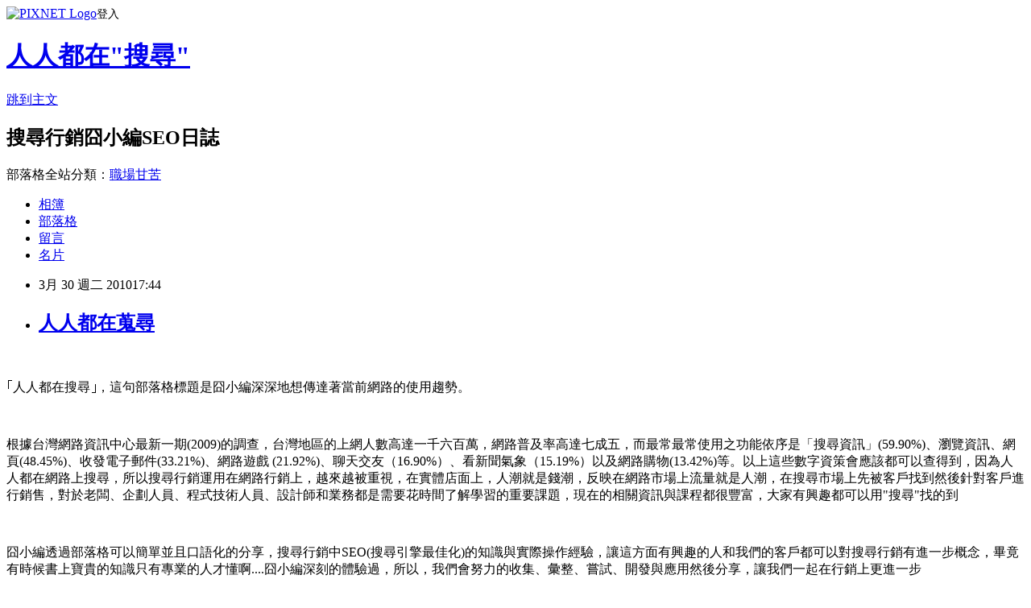

--- FILE ---
content_type: text/html; charset=utf-8
request_url: https://kpnweb.pixnet.net/blog/posts/5005780587
body_size: 24473
content:
<!DOCTYPE html><html lang="zh-TW"><head><meta charSet="utf-8"/><meta name="viewport" content="width=device-width, initial-scale=1"/><link rel="stylesheet" href="https://static.1px.tw/blog-next/_next/static/chunks/b1e52b495cc0137c.css" data-precedence="next"/><link rel="stylesheet" href="https://static.1px.tw/blog-next/public/fix.css?v=202601271235" type="text/css" data-precedence="medium"/><link rel="stylesheet" href="https://s3.1px.tw/blog/theme/choc/iframe-popup.css?v=202601271235" type="text/css" data-precedence="medium"/><link rel="stylesheet" href="https://s3.1px.tw/blog/theme/choc/plugins.min.css?v=202601271235" type="text/css" data-precedence="medium"/><link rel="stylesheet" href="https://s3.1px.tw/blog/theme/choc/openid-comment.css?v=202601271235" type="text/css" data-precedence="medium"/><link rel="stylesheet" href="https://s3.1px.tw/blog/theme/choc/style.min.css?v=202601271235" type="text/css" data-precedence="medium"/><link rel="stylesheet" href="https://s3.1px.tw/blog/theme/choc/main.min.css?v=202601271235" type="text/css" data-precedence="medium"/><link rel="stylesheet" href="https://pimg.1px.tw/kpnweb/assets/kpnweb.css?v=202601271235" type="text/css" data-precedence="medium"/><link rel="stylesheet" href="https://s3.1px.tw/blog/theme/choc/author-info.css?v=202601271235" type="text/css" data-precedence="medium"/><link rel="stylesheet" href="https://s3.1px.tw/blog/theme/choc/idlePop.min.css?v=202601271235" type="text/css" data-precedence="medium"/><link rel="preload" as="script" fetchPriority="low" href="https://static.1px.tw/blog-next/_next/static/chunks/94688e2baa9fea03.js"/><script src="https://static.1px.tw/blog-next/_next/static/chunks/41eaa5427c45ebcc.js" async=""></script><script src="https://static.1px.tw/blog-next/_next/static/chunks/e2c6231760bc85bd.js" async=""></script><script src="https://static.1px.tw/blog-next/_next/static/chunks/94bde6376cf279be.js" async=""></script><script src="https://static.1px.tw/blog-next/_next/static/chunks/426b9d9d938a9eb4.js" async=""></script><script src="https://static.1px.tw/blog-next/_next/static/chunks/turbopack-5021d21b4b170dda.js" async=""></script><script src="https://static.1px.tw/blog-next/_next/static/chunks/ff1a16fafef87110.js" async=""></script><script src="https://static.1px.tw/blog-next/_next/static/chunks/e308b2b9ce476a3e.js" async=""></script><script src="https://static.1px.tw/blog-next/_next/static/chunks/169ce1e25068f8ff.js" async=""></script><script src="https://static.1px.tw/blog-next/_next/static/chunks/d3c6eed28c1dd8e2.js" async=""></script><script src="https://static.1px.tw/blog-next/_next/static/chunks/d4d39cfc2a072218.js" async=""></script><script src="https://static.1px.tw/blog-next/_next/static/chunks/6a5d72c05b9cd4ba.js" async=""></script><script src="https://static.1px.tw/blog-next/_next/static/chunks/8af6103cf1375f47.js" async=""></script><script src="https://static.1px.tw/blog-next/_next/static/chunks/e90cbf588986111c.js" async=""></script><script src="https://static.1px.tw/blog-next/_next/static/chunks/6fc86f1438482192.js" async=""></script><script src="https://static.1px.tw/blog-next/_next/static/chunks/6d1100e43ad18157.js" async=""></script><script src="https://static.1px.tw/blog-next/_next/static/chunks/c2622454eda6e045.js" async=""></script><script src="https://static.1px.tw/blog-next/_next/static/chunks/ed01c75076819ebd.js" async=""></script><script src="https://static.1px.tw/blog-next/_next/static/chunks/a4df8fc19a9a82e6.js" async=""></script><title>人人都在蒐尋</title><meta name="description" content="  ｢人人都在搜尋｣，這句部落格標題是囧小編深深地想傳達著當前網路的使用趨勢。   根據台灣網路資訊中心最新一期(2009)的調查，台灣地區的上網人數高達一千六百萬，網路普及率高達七成五，而最常最常使用之功能依序是「搜尋資訊」(59.90%)、瀏覽資訊、網頁(48.45%)、收發電子郵件(33.21%)、網路遊戲 (21.92%)、聊天交友（16.90%）、看新聞氣象（15.19%）以及網路購物(13.42%)等。以上這些數字資策會應該都可以查得到，因為人人都在網路上搜尋，所以搜尋行銷運用在網路行銷上，越來越被重視，在實體店面上，人潮就是錢潮，反映在網路市場上流量就是人潮，在搜尋市場上先被客戶找到然後針對客戶進行銷售，對於老闆、企劃人員、程式技術人員、設計師和業務都是需要花時間了解學習的重要課題，現在的相關資訊與課程都很豐富，大家有興趣都可以用&quot;搜尋&quot;找的到"/><meta name="author" content="人人都在&quot;搜尋&quot;"/><meta name="google-adsense-platform-account" content="pub-2647689032095179"/><meta name="fb:app_id" content="101730233200171"/><link rel="canonical" href="https://kpnweb.pixnet.net/blog/posts/5005780587"/><meta property="og:title" content="人人都在蒐尋"/><meta property="og:description" content="  ｢人人都在搜尋｣，這句部落格標題是囧小編深深地想傳達著當前網路的使用趨勢。   根據台灣網路資訊中心最新一期(2009)的調查，台灣地區的上網人數高達一千六百萬，網路普及率高達七成五，而最常最常使用之功能依序是「搜尋資訊」(59.90%)、瀏覽資訊、網頁(48.45%)、收發電子郵件(33.21%)、網路遊戲 (21.92%)、聊天交友（16.90%）、看新聞氣象（15.19%）以及網路購物(13.42%)等。以上這些數字資策會應該都可以查得到，因為人人都在網路上搜尋，所以搜尋行銷運用在網路行銷上，越來越被重視，在實體店面上，人潮就是錢潮，反映在網路市場上流量就是人潮，在搜尋市場上先被客戶找到然後針對客戶進行銷售，對於老闆、企劃人員、程式技術人員、設計師和業務都是需要花時間了解學習的重要課題，現在的相關資訊與課程都很豐富，大家有興趣都可以用&quot;搜尋&quot;找的到"/><meta property="og:url" content="https://kpnweb.pixnet.net/blog/posts/5005780587"/><meta property="og:image" content="https://s3.1px.tw/blog/common/avatar/blog_cover_dark.jpg"/><meta property="og:type" content="article"/><meta name="twitter:card" content="summary_large_image"/><meta name="twitter:title" content="人人都在蒐尋"/><meta name="twitter:description" content="  ｢人人都在搜尋｣，這句部落格標題是囧小編深深地想傳達著當前網路的使用趨勢。   根據台灣網路資訊中心最新一期(2009)的調查，台灣地區的上網人數高達一千六百萬，網路普及率高達七成五，而最常最常使用之功能依序是「搜尋資訊」(59.90%)、瀏覽資訊、網頁(48.45%)、收發電子郵件(33.21%)、網路遊戲 (21.92%)、聊天交友（16.90%）、看新聞氣象（15.19%）以及網路購物(13.42%)等。以上這些數字資策會應該都可以查得到，因為人人都在網路上搜尋，所以搜尋行銷運用在網路行銷上，越來越被重視，在實體店面上，人潮就是錢潮，反映在網路市場上流量就是人潮，在搜尋市場上先被客戶找到然後針對客戶進行銷售，對於老闆、企劃人員、程式技術人員、設計師和業務都是需要花時間了解學習的重要課題，現在的相關資訊與課程都很豐富，大家有興趣都可以用&quot;搜尋&quot;找的到"/><meta name="twitter:image" content="https://s3.1px.tw/blog/common/avatar/blog_cover_dark.jpg"/><link rel="icon" href="/favicon.ico?favicon.a62c60e0.ico" sizes="32x32" type="image/x-icon"/><script src="https://static.1px.tw/blog-next/_next/static/chunks/a6dad97d9634a72d.js" noModule=""></script></head><body><!--$--><!--/$--><!--$?--><template id="B:0"></template><!--/$--><script>requestAnimationFrame(function(){$RT=performance.now()});</script><script src="https://static.1px.tw/blog-next/_next/static/chunks/94688e2baa9fea03.js" id="_R_" async=""></script><div hidden id="S:0"><script id="pixnet-vars">
        window.PIXNET = {
          post_id: "5005780587",
          name: "kpnweb",
          user_id: 0,
          blog_id: "2374411",
          display_ads: true,
          ad_options: {"chictrip":false}
        };
      </script><script type="text/javascript" src="https://code.jquery.com/jquery-latest.min.js"></script><script id="json-ld-article-script" type="application/ld+json">{"@context":"https:\u002F\u002Fschema.org","@type":"BlogPosting","isAccessibleForFree":true,"mainEntityOfPage":{"@type":"WebPage","@id":"https:\u002F\u002Fkpnweb.pixnet.net\u002Fblog\u002Fposts\u002F5005780587"},"headline":"人人都在蒐尋","description":"\u003Cimg src=\"\u002F\u002Fs.pixfs.net\u002Ff.pixnet.net\u002Fimages\u002Femotions\u002F007.gif\" border=\"0\" alt=\"\" \u002F\u003E\u003Cbr \u002F\u003E\u003Cspan style=\"font-size: 12pt;\"\u003E\u003Cspan style=\"font-family: 新細明體;\"\u003E \u003C\u002Fspan\u003E\u003C\u002Fspan\u003E\u003Cbr\u003E&#13; \u003Cspan style=\"font-size: 12pt;\"\u003E\u003Cspan style=\"font-family: 新細明體;\"\u003E｢人人都在搜尋｣，這句部落格標題是囧小編深深地想傳達著當前網路的使用趨勢。\u003C\u002Fspan\u003E\u003C\u002Fspan\u003E\u003Cbr\u003E&#13; \u003Cspan style=\"font-family: 新細明體;\"\u003E \u003C\u002Fspan\u003E\u003Cbr\u003E&#13; \u003Cspan style=\"font-family: 新細明體;\"\u003E根據台灣網路資訊中心最新一期(2009)的調查，台灣地區的上網人數高達一千六百萬，網路普及率高達七成五，而最常最常使用之功能依序是\u003Cspan style=\"color: #3366ff;\"\u003E「搜尋資訊」\u003Cspan lang=\"EN-US\"\u003E(59.90%)\u003C\u002Fspan\u003E、瀏覽資訊、網頁\u003Cspan lang=\"EN-US\"\u003E(48.45%)\u003C\u002Fspan\u003E、\u003C\u002Fspan\u003E收發電子郵件(33.21%)、網路遊戲 (21.92%)、聊天交友（16.90%）、看新聞氣象（15.19%）以及網路購物(13.42%)等。以上這些數字資策會應該都可以查得到，因為人人都在網路上搜尋，所以搜尋行銷運用在網路行銷上，越來越被重視，在實體店面上，人潮就是錢潮，反映在網路市場上流量就是人潮，在搜尋市場上先被客戶找到然後針對客戶進行銷售，對於老闆、企劃人員、程式技術人員、設計師和業務都是需要花時間了解學習的重要課題，現在的相關資訊與課程都很豐富，大家有興趣都可以用\"搜尋\"找的到\u003C\u002Fspan\u003E","articleBody":"\u003Cp\u003E\u003Cspan style=\"font-family: '新細明體','serif';\"\u003E\u003Cspan style=\"font-size: 12pt;\"\u003E\u003Cspan style=\"font-family: 新細明體;\"\u003E&nbsp;\u003C\u002Fspan\u003E\u003C\u002Fspan\u003E\u003C\u002Fspan\u003E\u003C\u002Fp\u003E\r\n\u003Cp\u003E\u003Cspan style=\"font-family: '新細明體','serif';\"\u003E\u003Cspan style=\"font-size: 12pt;\"\u003E\u003Cspan style=\"font-family: 新細明體;\"\u003E｢人人都在搜尋｣，這句部落格標題是囧小編深深地想傳達著當前網路的使用趨勢。\u003C\u002Fspan\u003E\u003C\u002Fspan\u003E\u003C\u002Fspan\u003E\u003C\u002Fp\u003E\r\n\u003Cp\u003E\u003Cspan style=\"font-size: 12pt;\"\u003E\u003Cspan style=\"font-family: 新細明體;\"\u003E&nbsp;\u003C\u002Fspan\u003E\u003C\u002Fspan\u003E\u003C\u002Fp\u003E\r\n\u003Cp\u003E\u003Cspan style=\"font-size: 12pt;\"\u003E\u003Cspan style=\"font-family: 新細明體;\"\u003E根據台灣網路資訊中心最新一期(2009)的調查，台灣地區的上網人數高達一千六百萬，網路普及率高達七成五，而最常最常使用之功能依序是\u003Cspan style=\"color: #3366ff;\"\u003E「搜尋資訊」\u003Cspan lang=\"EN-US\"\u003E(59.90%)\u003C\u002Fspan\u003E、瀏覽資訊、網頁\u003Cspan lang=\"EN-US\"\u003E(48.45%)\u003C\u002Fspan\u003E、\u003C\u002Fspan\u003E收發電子郵件(33.21%)、網路遊戲 (21.92%)、聊天交友（16.90%）、看新聞氣象（15.19%）以及網路購物(13.42%)等。以上這些數字資策會應該都可以查得到，因為人人都在網路上搜尋，所以搜尋行銷運用在網路行銷上，越來越被重視，在實體店面上，人潮就是錢潮，反映在網路市場上流量就是人潮，在搜尋市場上先被客戶找到然後針對客戶進行銷售，對於老闆、企劃人員、程式技術人員、設計師和業務都是需要花時間了解學習的重要課題，現在的相關資訊與課程都很豐富，大家有興趣都可以用\"搜尋\"找的到\u003C\u002Fspan\u003E\u003C\u002Fspan\u003E\u003C\u002Fp\u003E\r\n\u003Cp\u003E\u003Cspan style=\"font-size: 12pt;\"\u003E\u003Cspan style=\"font-family: 新細明體;\"\u003E&nbsp;\u003C\u002Fspan\u003E\u003C\u002Fspan\u003E\u003C\u002Fp\u003E\r\n\u003Cp\u003E\u003Cspan style=\"font-size: 12pt;\"\u003E\u003Cspan style=\"font-family: 新細明體;\"\u003E囧小編透過部落格可以簡單並且口語化的分享，搜尋行銷中SEO(搜尋引擎最佳化)的知識與實際操作經驗，讓這方面有興趣的人和我們的客戶都可以對搜尋行銷有進一步概念，畢竟有時候書上寶貴的知識只有專業的人才懂啊....\u003Cimg src=\"\u002F\u002Fs.pixfs.net\u002Ff.pixnet.net\u002Fimages\u002Femotions\u002F007.gif\" border=\"0\" alt=\"\" \u002F\u003E囧小編深刻的體驗過，所以，我們會努力的收集、彙整、嘗試、開發與應用然後分享，讓我們一起在行銷上更進一步\u003C\u002Fspan\u003E\u003C\u002Fspan\u003E\u003C\u002Fp\u003E\r\n\u003Cp\u003E\u003Cspan style=\"font-size: 14pt;\"\u003E\u003Cspan style=\"font-family: '新細明體','serif';\"\u003E\u003Cspan style=\"font-size: 12pt;\"\u003E\u003Cspan style=\"font-family: 新細明體;\"\u003E&nbsp;\u003C\u002Fspan\u003E\u003C\u002Fspan\u003E\u003C\u002Fspan\u003E\u003C\u002Fspan\u003E\u003C\u002Fp\u003E\r\n\u003Cp\u003E\u003Cspan style=\"font-size: 14pt;\"\u003E&nbsp;\u003C\u002Fspan\u003E\u003C\u002Fp\u003E","image":[],"author":{"@type":"Person","name":"人人都在\"搜尋\"","url":"https:\u002F\u002Fwww.pixnet.net\u002Fpcard\u002Fkpnweb"},"publisher":{"@type":"Organization","name":"人人都在\"搜尋\"","logo":{"@type":"ImageObject","url":"https:\u002F\u002Fs3.1px.tw\u002Fblog\u002Fcommon\u002Favatar\u002Fblog_cover_dark.jpg"}},"datePublished":"2010-03-30T09:44:45.000Z","dateModified":"","keywords":[],"articleSection":"每月一文"}</script><template id="P:1"></template><template id="P:2"></template><template id="P:3"></template><section aria-label="Notifications alt+T" tabindex="-1" aria-live="polite" aria-relevant="additions text" aria-atomic="false"></section></div><script>(self.__next_f=self.__next_f||[]).push([0])</script><script>self.__next_f.push([1,"1:\"$Sreact.fragment\"\n3:I[39756,[\"https://static.1px.tw/blog-next/_next/static/chunks/ff1a16fafef87110.js\",\"https://static.1px.tw/blog-next/_next/static/chunks/e308b2b9ce476a3e.js\"],\"default\"]\n4:I[53536,[\"https://static.1px.tw/blog-next/_next/static/chunks/ff1a16fafef87110.js\",\"https://static.1px.tw/blog-next/_next/static/chunks/e308b2b9ce476a3e.js\"],\"default\"]\n6:I[97367,[\"https://static.1px.tw/blog-next/_next/static/chunks/ff1a16fafef87110.js\",\"https://static.1px.tw/blog-next/_next/static/chunks/e308b2b9ce476a3e.js\"],\"OutletBoundary\"]\n8:I[97367,[\"https://static.1px.tw/blog-next/_next/static/chunks/ff1a16fafef87110.js\",\"https://static.1px.tw/blog-next/_next/static/chunks/e308b2b9ce476a3e.js\"],\"ViewportBoundary\"]\na:I[97367,[\"https://static.1px.tw/blog-next/_next/static/chunks/ff1a16fafef87110.js\",\"https://static.1px.tw/blog-next/_next/static/chunks/e308b2b9ce476a3e.js\"],\"MetadataBoundary\"]\nc:I[63491,[\"https://static.1px.tw/blog-next/_next/static/chunks/169ce1e25068f8ff.js\",\"https://static.1px.tw/blog-next/_next/static/chunks/d3c6eed28c1dd8e2.js\"],\"default\"]\n:HL[\"https://static.1px.tw/blog-next/_next/static/chunks/b1e52b495cc0137c.css\",\"style\"]\n"])</script><script>self.__next_f.push([1,"0:{\"P\":null,\"b\":\"g7XO8xpW74PLtBwQBuX1x\",\"c\":[\"\",\"blog\",\"posts\",\"5005780587\"],\"q\":\"\",\"i\":false,\"f\":[[[\"\",{\"children\":[\"blog\",{\"children\":[\"posts\",{\"children\":[[\"id\",\"5005780587\",\"d\"],{\"children\":[\"__PAGE__\",{}]}]}]}]},\"$undefined\",\"$undefined\",true],[[\"$\",\"$1\",\"c\",{\"children\":[[[\"$\",\"script\",\"script-0\",{\"src\":\"https://static.1px.tw/blog-next/_next/static/chunks/d4d39cfc2a072218.js\",\"async\":true,\"nonce\":\"$undefined\"}],[\"$\",\"script\",\"script-1\",{\"src\":\"https://static.1px.tw/blog-next/_next/static/chunks/6a5d72c05b9cd4ba.js\",\"async\":true,\"nonce\":\"$undefined\"}],[\"$\",\"script\",\"script-2\",{\"src\":\"https://static.1px.tw/blog-next/_next/static/chunks/8af6103cf1375f47.js\",\"async\":true,\"nonce\":\"$undefined\"}]],\"$L2\"]}],{\"children\":[[\"$\",\"$1\",\"c\",{\"children\":[null,[\"$\",\"$L3\",null,{\"parallelRouterKey\":\"children\",\"error\":\"$undefined\",\"errorStyles\":\"$undefined\",\"errorScripts\":\"$undefined\",\"template\":[\"$\",\"$L4\",null,{}],\"templateStyles\":\"$undefined\",\"templateScripts\":\"$undefined\",\"notFound\":\"$undefined\",\"forbidden\":\"$undefined\",\"unauthorized\":\"$undefined\"}]]}],{\"children\":[[\"$\",\"$1\",\"c\",{\"children\":[null,[\"$\",\"$L3\",null,{\"parallelRouterKey\":\"children\",\"error\":\"$undefined\",\"errorStyles\":\"$undefined\",\"errorScripts\":\"$undefined\",\"template\":[\"$\",\"$L4\",null,{}],\"templateStyles\":\"$undefined\",\"templateScripts\":\"$undefined\",\"notFound\":\"$undefined\",\"forbidden\":\"$undefined\",\"unauthorized\":\"$undefined\"}]]}],{\"children\":[[\"$\",\"$1\",\"c\",{\"children\":[null,[\"$\",\"$L3\",null,{\"parallelRouterKey\":\"children\",\"error\":\"$undefined\",\"errorStyles\":\"$undefined\",\"errorScripts\":\"$undefined\",\"template\":[\"$\",\"$L4\",null,{}],\"templateStyles\":\"$undefined\",\"templateScripts\":\"$undefined\",\"notFound\":\"$undefined\",\"forbidden\":\"$undefined\",\"unauthorized\":\"$undefined\"}]]}],{\"children\":[[\"$\",\"$1\",\"c\",{\"children\":[\"$L5\",[[\"$\",\"link\",\"0\",{\"rel\":\"stylesheet\",\"href\":\"https://static.1px.tw/blog-next/_next/static/chunks/b1e52b495cc0137c.css\",\"precedence\":\"next\",\"crossOrigin\":\"$undefined\",\"nonce\":\"$undefined\"}],[\"$\",\"script\",\"script-0\",{\"src\":\"https://static.1px.tw/blog-next/_next/static/chunks/6fc86f1438482192.js\",\"async\":true,\"nonce\":\"$undefined\"}],[\"$\",\"script\",\"script-1\",{\"src\":\"https://static.1px.tw/blog-next/_next/static/chunks/6d1100e43ad18157.js\",\"async\":true,\"nonce\":\"$undefined\"}],[\"$\",\"script\",\"script-2\",{\"src\":\"https://static.1px.tw/blog-next/_next/static/chunks/c2622454eda6e045.js\",\"async\":true,\"nonce\":\"$undefined\"}],[\"$\",\"script\",\"script-3\",{\"src\":\"https://static.1px.tw/blog-next/_next/static/chunks/ed01c75076819ebd.js\",\"async\":true,\"nonce\":\"$undefined\"}],[\"$\",\"script\",\"script-4\",{\"src\":\"https://static.1px.tw/blog-next/_next/static/chunks/a4df8fc19a9a82e6.js\",\"async\":true,\"nonce\":\"$undefined\"}]],[\"$\",\"$L6\",null,{\"children\":\"$@7\"}]]}],{},null,false,false]},null,false,false]},null,false,false]},null,false,false]},null,false,false],[\"$\",\"$1\",\"h\",{\"children\":[null,[\"$\",\"$L8\",null,{\"children\":\"$@9\"}],[\"$\",\"$La\",null,{\"children\":\"$@b\"}],null]}],false]],\"m\":\"$undefined\",\"G\":[\"$c\",[]],\"S\":false}\n"])</script><script>self.__next_f.push([1,"9:[[\"$\",\"meta\",\"0\",{\"charSet\":\"utf-8\"}],[\"$\",\"meta\",\"1\",{\"name\":\"viewport\",\"content\":\"width=device-width, initial-scale=1\"}]]\n"])</script><script>self.__next_f.push([1,"d:I[79520,[\"https://static.1px.tw/blog-next/_next/static/chunks/d4d39cfc2a072218.js\",\"https://static.1px.tw/blog-next/_next/static/chunks/6a5d72c05b9cd4ba.js\",\"https://static.1px.tw/blog-next/_next/static/chunks/8af6103cf1375f47.js\"],\"\"]\n10:I[2352,[\"https://static.1px.tw/blog-next/_next/static/chunks/d4d39cfc2a072218.js\",\"https://static.1px.tw/blog-next/_next/static/chunks/6a5d72c05b9cd4ba.js\",\"https://static.1px.tw/blog-next/_next/static/chunks/8af6103cf1375f47.js\"],\"AdultWarningModal\"]\n11:I[69182,[\"https://static.1px.tw/blog-next/_next/static/chunks/d4d39cfc2a072218.js\",\"https://static.1px.tw/blog-next/_next/static/chunks/6a5d72c05b9cd4ba.js\",\"https://static.1px.tw/blog-next/_next/static/chunks/8af6103cf1375f47.js\"],\"HydrationComplete\"]\n12:I[12985,[\"https://static.1px.tw/blog-next/_next/static/chunks/d4d39cfc2a072218.js\",\"https://static.1px.tw/blog-next/_next/static/chunks/6a5d72c05b9cd4ba.js\",\"https://static.1px.tw/blog-next/_next/static/chunks/8af6103cf1375f47.js\"],\"NuqsAdapter\"]\n13:I[82782,[\"https://static.1px.tw/blog-next/_next/static/chunks/d4d39cfc2a072218.js\",\"https://static.1px.tw/blog-next/_next/static/chunks/6a5d72c05b9cd4ba.js\",\"https://static.1px.tw/blog-next/_next/static/chunks/8af6103cf1375f47.js\"],\"RefineContext\"]\n14:I[29306,[\"https://static.1px.tw/blog-next/_next/static/chunks/d4d39cfc2a072218.js\",\"https://static.1px.tw/blog-next/_next/static/chunks/6a5d72c05b9cd4ba.js\",\"https://static.1px.tw/blog-next/_next/static/chunks/8af6103cf1375f47.js\",\"https://static.1px.tw/blog-next/_next/static/chunks/e90cbf588986111c.js\",\"https://static.1px.tw/blog-next/_next/static/chunks/d3c6eed28c1dd8e2.js\"],\"default\"]\n2:[\"$\",\"html\",null,{\"lang\":\"zh-TW\",\"children\":[[\"$\",\"$Ld\",null,{\"id\":\"google-tag-manager\",\"strategy\":\"afterInteractive\",\"children\":\"\\n(function(w,d,s,l,i){w[l]=w[l]||[];w[l].push({'gtm.start':\\nnew Date().getTime(),event:'gtm.js'});var f=d.getElementsByTagName(s)[0],\\nj=d.createElement(s),dl=l!='dataLayer'?'\u0026l='+l:'';j.async=true;j.src=\\n'https://www.googletagmanager.com/gtm.js?id='+i+dl;f.parentNode.insertBefore(j,f);\\n})(window,document,'script','dataLayer','GTM-TRLQMPKX');\\n  \"}],\"$Le\",\"$Lf\",[\"$\",\"body\",null,{\"children\":[[\"$\",\"$L10\",null,{\"display\":false}],[\"$\",\"$L11\",null,{}],[\"$\",\"$L12\",null,{\"children\":[\"$\",\"$L13\",null,{\"children\":[\"$\",\"$L3\",null,{\"parallelRouterKey\":\"children\",\"error\":\"$undefined\",\"errorStyles\":\"$undefined\",\"errorScripts\":\"$undefined\",\"template\":[\"$\",\"$L4\",null,{}],\"templateStyles\":\"$undefined\",\"templateScripts\":\"$undefined\",\"notFound\":[[\"$\",\"$L14\",null,{}],[]],\"forbidden\":\"$undefined\",\"unauthorized\":\"$undefined\"}]}]}]]}]]}]\n"])</script><script>self.__next_f.push([1,"e:null\nf:null\n"])</script><script>self.__next_f.push([1,"16:I[27201,[\"https://static.1px.tw/blog-next/_next/static/chunks/ff1a16fafef87110.js\",\"https://static.1px.tw/blog-next/_next/static/chunks/e308b2b9ce476a3e.js\"],\"IconMark\"]\n5:[[\"$\",\"script\",null,{\"id\":\"pixnet-vars\",\"children\":\"\\n        window.PIXNET = {\\n          post_id: \\\"5005780587\\\",\\n          name: \\\"kpnweb\\\",\\n          user_id: 0,\\n          blog_id: \\\"2374411\\\",\\n          display_ads: true,\\n          ad_options: {\\\"chictrip\\\":false}\\n        };\\n      \"}],\"$L15\"]\n"])</script><script>self.__next_f.push([1,"b:[[\"$\",\"title\",\"0\",{\"children\":\"人人都在蒐尋\"}],[\"$\",\"meta\",\"1\",{\"name\":\"description\",\"content\":\" \\r ｢人人都在搜尋｣，這句部落格標題是囧小編深深地想傳達著當前網路的使用趨勢。\\r  \\r 根據台灣網路資訊中心最新一期(2009)的調查，台灣地區的上網人數高達一千六百萬，網路普及率高達七成五，而最常最常使用之功能依序是「搜尋資訊」(59.90%)、瀏覽資訊、網頁(48.45%)、收發電子郵件(33.21%)、網路遊戲 (21.92%)、聊天交友（16.90%）、看新聞氣象（15.19%）以及網路購物(13.42%)等。以上這些數字資策會應該都可以查得到，因為人人都在網路上搜尋，所以搜尋行銷運用在網路行銷上，越來越被重視，在實體店面上，人潮就是錢潮，反映在網路市場上流量就是人潮，在搜尋市場上先被客戶找到然後針對客戶進行銷售，對於老闆、企劃人員、程式技術人員、設計師和業務都是需要花時間了解學習的重要課題，現在的相關資訊與課程都很豐富，大家有興趣都可以用\\\"搜尋\\\"找的到\"}],[\"$\",\"meta\",\"2\",{\"name\":\"author\",\"content\":\"人人都在\\\"搜尋\\\"\"}],[\"$\",\"meta\",\"3\",{\"name\":\"google-adsense-platform-account\",\"content\":\"pub-2647689032095179\"}],[\"$\",\"meta\",\"4\",{\"name\":\"fb:app_id\",\"content\":\"101730233200171\"}],[\"$\",\"link\",\"5\",{\"rel\":\"canonical\",\"href\":\"https://kpnweb.pixnet.net/blog/posts/5005780587\"}],[\"$\",\"meta\",\"6\",{\"property\":\"og:title\",\"content\":\"人人都在蒐尋\"}],[\"$\",\"meta\",\"7\",{\"property\":\"og:description\",\"content\":\" \\r ｢人人都在搜尋｣，這句部落格標題是囧小編深深地想傳達著當前網路的使用趨勢。\\r  \\r 根據台灣網路資訊中心最新一期(2009)的調查，台灣地區的上網人數高達一千六百萬，網路普及率高達七成五，而最常最常使用之功能依序是「搜尋資訊」(59.90%)、瀏覽資訊、網頁(48.45%)、收發電子郵件(33.21%)、網路遊戲 (21.92%)、聊天交友（16.90%）、看新聞氣象（15.19%）以及網路購物(13.42%)等。以上這些數字資策會應該都可以查得到，因為人人都在網路上搜尋，所以搜尋行銷運用在網路行銷上，越來越被重視，在實體店面上，人潮就是錢潮，反映在網路市場上流量就是人潮，在搜尋市場上先被客戶找到然後針對客戶進行銷售，對於老闆、企劃人員、程式技術人員、設計師和業務都是需要花時間了解學習的重要課題，現在的相關資訊與課程都很豐富，大家有興趣都可以用\\\"搜尋\\\"找的到\"}],[\"$\",\"meta\",\"8\",{\"property\":\"og:url\",\"content\":\"https://kpnweb.pixnet.net/blog/posts/5005780587\"}],[\"$\",\"meta\",\"9\",{\"property\":\"og:image\",\"content\":\"https://s3.1px.tw/blog/common/avatar/blog_cover_dark.jpg\"}],[\"$\",\"meta\",\"10\",{\"property\":\"og:type\",\"content\":\"article\"}],[\"$\",\"meta\",\"11\",{\"name\":\"twitter:card\",\"content\":\"summary_large_image\"}],[\"$\",\"meta\",\"12\",{\"name\":\"twitter:title\",\"content\":\"人人都在蒐尋\"}],[\"$\",\"meta\",\"13\",{\"name\":\"twitter:description\",\"content\":\" \\r ｢人人都在搜尋｣，這句部落格標題是囧小編深深地想傳達著當前網路的使用趨勢。\\r  \\r 根據台灣網路資訊中心最新一期(2009)的調查，台灣地區的上網人數高達一千六百萬，網路普及率高達七成五，而最常最常使用之功能依序是「搜尋資訊」(59.90%)、瀏覽資訊、網頁(48.45%)、收發電子郵件(33.21%)、網路遊戲 (21.92%)、聊天交友（16.90%）、看新聞氣象（15.19%）以及網路購物(13.42%)等。以上這些數字資策會應該都可以查得到，因為人人都在網路上搜尋，所以搜尋行銷運用在網路行銷上，越來越被重視，在實體店面上，人潮就是錢潮，反映在網路市場上流量就是人潮，在搜尋市場上先被客戶找到然後針對客戶進行銷售，對於老闆、企劃人員、程式技術人員、設計師和業務都是需要花時間了解學習的重要課題，現在的相關資訊與課程都很豐富，大家有興趣都可以用\\\"搜尋\\\"找的到\"}],[\"$\",\"meta\",\"14\",{\"name\":\"twitter:image\",\"content\":\"https://s3.1px.tw/blog/common/avatar/blog_cover_dark.jpg\"}],[\"$\",\"link\",\"15\",{\"rel\":\"icon\",\"href\":\"/favicon.ico?favicon.a62c60e0.ico\",\"sizes\":\"32x32\",\"type\":\"image/x-icon\"}],[\"$\",\"$L16\",\"16\",{}]]\n"])</script><script>self.__next_f.push([1,"7:null\n"])</script><script>self.__next_f.push([1,":HL[\"https://static.1px.tw/blog-next/public/fix.css?v=202601271235\",\"style\",{\"type\":\"text/css\"}]\n:HL[\"https://s3.1px.tw/blog/theme/choc/iframe-popup.css?v=202601271235\",\"style\",{\"type\":\"text/css\"}]\n:HL[\"https://s3.1px.tw/blog/theme/choc/plugins.min.css?v=202601271235\",\"style\",{\"type\":\"text/css\"}]\n:HL[\"https://s3.1px.tw/blog/theme/choc/openid-comment.css?v=202601271235\",\"style\",{\"type\":\"text/css\"}]\n:HL[\"https://s3.1px.tw/blog/theme/choc/style.min.css?v=202601271235\",\"style\",{\"type\":\"text/css\"}]\n:HL[\"https://s3.1px.tw/blog/theme/choc/main.min.css?v=202601271235\",\"style\",{\"type\":\"text/css\"}]\n:HL[\"https://pimg.1px.tw/kpnweb/assets/kpnweb.css?v=202601271235\",\"style\",{\"type\":\"text/css\"}]\n:HL[\"https://s3.1px.tw/blog/theme/choc/author-info.css?v=202601271235\",\"style\",{\"type\":\"text/css\"}]\n:HL[\"https://s3.1px.tw/blog/theme/choc/idlePop.min.css?v=202601271235\",\"style\",{\"type\":\"text/css\"}]\n17:T176c,"])</script><script>self.__next_f.push([1,"{\"@context\":\"https:\\u002F\\u002Fschema.org\",\"@type\":\"BlogPosting\",\"isAccessibleForFree\":true,\"mainEntityOfPage\":{\"@type\":\"WebPage\",\"@id\":\"https:\\u002F\\u002Fkpnweb.pixnet.net\\u002Fblog\\u002Fposts\\u002F5005780587\"},\"headline\":\"人人都在蒐尋\",\"description\":\"\\u003Cimg src=\\\"\\u002F\\u002Fs.pixfs.net\\u002Ff.pixnet.net\\u002Fimages\\u002Femotions\\u002F007.gif\\\" border=\\\"0\\\" alt=\\\"\\\" \\u002F\\u003E\\u003Cbr \\u002F\\u003E\\u003Cspan style=\\\"font-size: 12pt;\\\"\\u003E\\u003Cspan style=\\\"font-family: 新細明體;\\\"\\u003E \\u003C\\u002Fspan\\u003E\\u003C\\u002Fspan\\u003E\\u003Cbr\\u003E\u0026#13; \\u003Cspan style=\\\"font-size: 12pt;\\\"\\u003E\\u003Cspan style=\\\"font-family: 新細明體;\\\"\\u003E｢人人都在搜尋｣，這句部落格標題是囧小編深深地想傳達著當前網路的使用趨勢。\\u003C\\u002Fspan\\u003E\\u003C\\u002Fspan\\u003E\\u003Cbr\\u003E\u0026#13; \\u003Cspan style=\\\"font-family: 新細明體;\\\"\\u003E \\u003C\\u002Fspan\\u003E\\u003Cbr\\u003E\u0026#13; \\u003Cspan style=\\\"font-family: 新細明體;\\\"\\u003E根據台灣網路資訊中心最新一期(2009)的調查，台灣地區的上網人數高達一千六百萬，網路普及率高達七成五，而最常最常使用之功能依序是\\u003Cspan style=\\\"color: #3366ff;\\\"\\u003E「搜尋資訊」\\u003Cspan lang=\\\"EN-US\\\"\\u003E(59.90%)\\u003C\\u002Fspan\\u003E、瀏覽資訊、網頁\\u003Cspan lang=\\\"EN-US\\\"\\u003E(48.45%)\\u003C\\u002Fspan\\u003E、\\u003C\\u002Fspan\\u003E收發電子郵件(33.21%)、網路遊戲 (21.92%)、聊天交友（16.90%）、看新聞氣象（15.19%）以及網路購物(13.42%)等。以上這些數字資策會應該都可以查得到，因為人人都在網路上搜尋，所以搜尋行銷運用在網路行銷上，越來越被重視，在實體店面上，人潮就是錢潮，反映在網路市場上流量就是人潮，在搜尋市場上先被客戶找到然後針對客戶進行銷售，對於老闆、企劃人員、程式技術人員、設計師和業務都是需要花時間了解學習的重要課題，現在的相關資訊與課程都很豐富，大家有興趣都可以用\\\"搜尋\\\"找的到\\u003C\\u002Fspan\\u003E\",\"articleBody\":\"\\u003Cp\\u003E\\u003Cspan style=\\\"font-family: '新細明體','serif';\\\"\\u003E\\u003Cspan style=\\\"font-size: 12pt;\\\"\\u003E\\u003Cspan style=\\\"font-family: 新細明體;\\\"\\u003E\u0026nbsp;\\u003C\\u002Fspan\\u003E\\u003C\\u002Fspan\\u003E\\u003C\\u002Fspan\\u003E\\u003C\\u002Fp\\u003E\\r\\n\\u003Cp\\u003E\\u003Cspan style=\\\"font-family: '新細明體','serif';\\\"\\u003E\\u003Cspan style=\\\"font-size: 12pt;\\\"\\u003E\\u003Cspan style=\\\"font-family: 新細明體;\\\"\\u003E｢人人都在搜尋｣，這句部落格標題是囧小編深深地想傳達著當前網路的使用趨勢。\\u003C\\u002Fspan\\u003E\\u003C\\u002Fspan\\u003E\\u003C\\u002Fspan\\u003E\\u003C\\u002Fp\\u003E\\r\\n\\u003Cp\\u003E\\u003Cspan style=\\\"font-size: 12pt;\\\"\\u003E\\u003Cspan style=\\\"font-family: 新細明體;\\\"\\u003E\u0026nbsp;\\u003C\\u002Fspan\\u003E\\u003C\\u002Fspan\\u003E\\u003C\\u002Fp\\u003E\\r\\n\\u003Cp\\u003E\\u003Cspan style=\\\"font-size: 12pt;\\\"\\u003E\\u003Cspan style=\\\"font-family: 新細明體;\\\"\\u003E根據台灣網路資訊中心最新一期(2009)的調查，台灣地區的上網人數高達一千六百萬，網路普及率高達七成五，而最常最常使用之功能依序是\\u003Cspan style=\\\"color: #3366ff;\\\"\\u003E「搜尋資訊」\\u003Cspan lang=\\\"EN-US\\\"\\u003E(59.90%)\\u003C\\u002Fspan\\u003E、瀏覽資訊、網頁\\u003Cspan lang=\\\"EN-US\\\"\\u003E(48.45%)\\u003C\\u002Fspan\\u003E、\\u003C\\u002Fspan\\u003E收發電子郵件(33.21%)、網路遊戲 (21.92%)、聊天交友（16.90%）、看新聞氣象（15.19%）以及網路購物(13.42%)等。以上這些數字資策會應該都可以查得到，因為人人都在網路上搜尋，所以搜尋行銷運用在網路行銷上，越來越被重視，在實體店面上，人潮就是錢潮，反映在網路市場上流量就是人潮，在搜尋市場上先被客戶找到然後針對客戶進行銷售，對於老闆、企劃人員、程式技術人員、設計師和業務都是需要花時間了解學習的重要課題，現在的相關資訊與課程都很豐富，大家有興趣都可以用\\\"搜尋\\\"找的到\\u003C\\u002Fspan\\u003E\\u003C\\u002Fspan\\u003E\\u003C\\u002Fp\\u003E\\r\\n\\u003Cp\\u003E\\u003Cspan style=\\\"font-size: 12pt;\\\"\\u003E\\u003Cspan style=\\\"font-family: 新細明體;\\\"\\u003E\u0026nbsp;\\u003C\\u002Fspan\\u003E\\u003C\\u002Fspan\\u003E\\u003C\\u002Fp\\u003E\\r\\n\\u003Cp\\u003E\\u003Cspan style=\\\"font-size: 12pt;\\\"\\u003E\\u003Cspan style=\\\"font-family: 新細明體;\\\"\\u003E囧小編透過部落格可以簡單並且口語化的分享，搜尋行銷中SEO(搜尋引擎最佳化)的知識與實際操作經驗，讓這方面有興趣的人和我們的客戶都可以對搜尋行銷有進一步概念，畢竟有時候書上寶貴的知識只有專業的人才懂啊....\\u003Cimg src=\\\"\\u002F\\u002Fs.pixfs.net\\u002Ff.pixnet.net\\u002Fimages\\u002Femotions\\u002F007.gif\\\" border=\\\"0\\\" alt=\\\"\\\" \\u002F\\u003E囧小編深刻的體驗過，所以，我們會努力的收集、彙整、嘗試、開發與應用然後分享，讓我們一起在行銷上更進一步\\u003C\\u002Fspan\\u003E\\u003C\\u002Fspan\\u003E\\u003C\\u002Fp\\u003E\\r\\n\\u003Cp\\u003E\\u003Cspan style=\\\"font-size: 14pt;\\\"\\u003E\\u003Cspan style=\\\"font-family: '新細明體','serif';\\\"\\u003E\\u003Cspan style=\\\"font-size: 12pt;\\\"\\u003E\\u003Cspan style=\\\"font-family: 新細明體;\\\"\\u003E\u0026nbsp;\\u003C\\u002Fspan\\u003E\\u003C\\u002Fspan\\u003E\\u003C\\u002Fspan\\u003E\\u003C\\u002Fspan\\u003E\\u003C\\u002Fp\\u003E\\r\\n\\u003Cp\\u003E\\u003Cspan style=\\\"font-size: 14pt;\\\"\\u003E\u0026nbsp;\\u003C\\u002Fspan\\u003E\\u003C\\u002Fp\\u003E\",\"image\":[],\"author\":{\"@type\":\"Person\",\"name\":\"人人都在\\\"搜尋\\\"\",\"url\":\"https:\\u002F\\u002Fwww.pixnet.net\\u002Fpcard\\u002Fkpnweb\"},\"publisher\":{\"@type\":\"Organization\",\"name\":\"人人都在\\\"搜尋\\\"\",\"logo\":{\"@type\":\"ImageObject\",\"url\":\"https:\\u002F\\u002Fs3.1px.tw\\u002Fblog\\u002Fcommon\\u002Favatar\\u002Fblog_cover_dark.jpg\"}},\"datePublished\":\"2010-03-30T09:44:45.000Z\",\"dateModified\":\"\",\"keywords\":[],\"articleSection\":\"每月一文\"}"])</script><script>self.__next_f.push([1,"15:[[[[\"$\",\"link\",\"https://static.1px.tw/blog-next/public/fix.css?v=202601271235\",{\"rel\":\"stylesheet\",\"href\":\"https://static.1px.tw/blog-next/public/fix.css?v=202601271235\",\"type\":\"text/css\",\"precedence\":\"medium\"}],[\"$\",\"link\",\"https://s3.1px.tw/blog/theme/choc/iframe-popup.css?v=202601271235\",{\"rel\":\"stylesheet\",\"href\":\"https://s3.1px.tw/blog/theme/choc/iframe-popup.css?v=202601271235\",\"type\":\"text/css\",\"precedence\":\"medium\"}],[\"$\",\"link\",\"https://s3.1px.tw/blog/theme/choc/plugins.min.css?v=202601271235\",{\"rel\":\"stylesheet\",\"href\":\"https://s3.1px.tw/blog/theme/choc/plugins.min.css?v=202601271235\",\"type\":\"text/css\",\"precedence\":\"medium\"}],[\"$\",\"link\",\"https://s3.1px.tw/blog/theme/choc/openid-comment.css?v=202601271235\",{\"rel\":\"stylesheet\",\"href\":\"https://s3.1px.tw/blog/theme/choc/openid-comment.css?v=202601271235\",\"type\":\"text/css\",\"precedence\":\"medium\"}],[\"$\",\"link\",\"https://s3.1px.tw/blog/theme/choc/style.min.css?v=202601271235\",{\"rel\":\"stylesheet\",\"href\":\"https://s3.1px.tw/blog/theme/choc/style.min.css?v=202601271235\",\"type\":\"text/css\",\"precedence\":\"medium\"}],[\"$\",\"link\",\"https://s3.1px.tw/blog/theme/choc/main.min.css?v=202601271235\",{\"rel\":\"stylesheet\",\"href\":\"https://s3.1px.tw/blog/theme/choc/main.min.css?v=202601271235\",\"type\":\"text/css\",\"precedence\":\"medium\"}],[\"$\",\"link\",\"https://pimg.1px.tw/kpnweb/assets/kpnweb.css?v=202601271235\",{\"rel\":\"stylesheet\",\"href\":\"https://pimg.1px.tw/kpnweb/assets/kpnweb.css?v=202601271235\",\"type\":\"text/css\",\"precedence\":\"medium\"}],[\"$\",\"link\",\"https://s3.1px.tw/blog/theme/choc/author-info.css?v=202601271235\",{\"rel\":\"stylesheet\",\"href\":\"https://s3.1px.tw/blog/theme/choc/author-info.css?v=202601271235\",\"type\":\"text/css\",\"precedence\":\"medium\"}],[\"$\",\"link\",\"https://s3.1px.tw/blog/theme/choc/idlePop.min.css?v=202601271235\",{\"rel\":\"stylesheet\",\"href\":\"https://s3.1px.tw/blog/theme/choc/idlePop.min.css?v=202601271235\",\"type\":\"text/css\",\"precedence\":\"medium\"}]],[\"$\",\"script\",null,{\"type\":\"text/javascript\",\"src\":\"https://code.jquery.com/jquery-latest.min.js\"}]],[[\"$\",\"script\",null,{\"id\":\"json-ld-article-script\",\"type\":\"application/ld+json\",\"dangerouslySetInnerHTML\":{\"__html\":\"$17\"}}],\"$L18\"],\"$L19\",\"$L1a\"]\n"])</script><script>self.__next_f.push([1,"1b:I[5479,[\"https://static.1px.tw/blog-next/_next/static/chunks/d4d39cfc2a072218.js\",\"https://static.1px.tw/blog-next/_next/static/chunks/6a5d72c05b9cd4ba.js\",\"https://static.1px.tw/blog-next/_next/static/chunks/8af6103cf1375f47.js\",\"https://static.1px.tw/blog-next/_next/static/chunks/6fc86f1438482192.js\",\"https://static.1px.tw/blog-next/_next/static/chunks/6d1100e43ad18157.js\",\"https://static.1px.tw/blog-next/_next/static/chunks/c2622454eda6e045.js\",\"https://static.1px.tw/blog-next/_next/static/chunks/ed01c75076819ebd.js\",\"https://static.1px.tw/blog-next/_next/static/chunks/a4df8fc19a9a82e6.js\"],\"default\"]\n1c:I[38045,[\"https://static.1px.tw/blog-next/_next/static/chunks/d4d39cfc2a072218.js\",\"https://static.1px.tw/blog-next/_next/static/chunks/6a5d72c05b9cd4ba.js\",\"https://static.1px.tw/blog-next/_next/static/chunks/8af6103cf1375f47.js\",\"https://static.1px.tw/blog-next/_next/static/chunks/6fc86f1438482192.js\",\"https://static.1px.tw/blog-next/_next/static/chunks/6d1100e43ad18157.js\",\"https://static.1px.tw/blog-next/_next/static/chunks/c2622454eda6e045.js\",\"https://static.1px.tw/blog-next/_next/static/chunks/ed01c75076819ebd.js\",\"https://static.1px.tw/blog-next/_next/static/chunks/a4df8fc19a9a82e6.js\"],\"ArticleHead\"]\n18:[\"$\",\"script\",null,{\"id\":\"json-ld-breadcrumb-script\",\"type\":\"application/ld+json\",\"dangerouslySetInnerHTML\":{\"__html\":\"{\\\"@context\\\":\\\"https:\\\\u002F\\\\u002Fschema.org\\\",\\\"@type\\\":\\\"BreadcrumbList\\\",\\\"itemListElement\\\":[{\\\"@type\\\":\\\"ListItem\\\",\\\"position\\\":1,\\\"name\\\":\\\"首頁\\\",\\\"item\\\":\\\"https:\\\\u002F\\\\u002Fkpnweb.pixnet.net\\\"},{\\\"@type\\\":\\\"ListItem\\\",\\\"position\\\":2,\\\"name\\\":\\\"部落格\\\",\\\"item\\\":\\\"https:\\\\u002F\\\\u002Fkpnweb.pixnet.net\\\\u002Fblog\\\"},{\\\"@type\\\":\\\"ListItem\\\",\\\"position\\\":3,\\\"name\\\":\\\"文章\\\",\\\"item\\\":\\\"https:\\\\u002F\\\\u002Fkpnweb.pixnet.net\\\\u002Fblog\\\\u002Fposts\\\"},{\\\"@type\\\":\\\"ListItem\\\",\\\"position\\\":4,\\\"name\\\":\\\"人人都在蒐尋\\\",\\\"item\\\":\\\"https:\\\\u002F\\\\u002Fkpnweb.pixnet.net\\\\u002Fblog\\\\u002Fposts\\\\u002F5005780587\\\"}]}\"}}]\n1d:Ta19,"])</script><script>self.__next_f.push([1,"\u003cp\u003e\u003cspan style=\"font-family: '新細明體','serif';\"\u003e\u003cspan style=\"font-size: 12pt;\"\u003e\u003cspan style=\"font-family: 新細明體;\"\u003e\u0026nbsp;\u003c/span\u003e\u003c/span\u003e\u003c/span\u003e\u003c/p\u003e\r\n\u003cp\u003e\u003cspan style=\"font-family: '新細明體','serif';\"\u003e\u003cspan style=\"font-size: 12pt;\"\u003e\u003cspan style=\"font-family: 新細明體;\"\u003e｢人人都在搜尋｣，這句部落格標題是囧小編深深地想傳達著當前網路的使用趨勢。\u003c/span\u003e\u003c/span\u003e\u003c/span\u003e\u003c/p\u003e\r\n\u003cp\u003e\u003cspan style=\"font-size: 12pt;\"\u003e\u003cspan style=\"font-family: 新細明體;\"\u003e\u0026nbsp;\u003c/span\u003e\u003c/span\u003e\u003c/p\u003e\r\n\u003cp\u003e\u003cspan style=\"font-size: 12pt;\"\u003e\u003cspan style=\"font-family: 新細明體;\"\u003e根據台灣網路資訊中心最新一期(2009)的調查，台灣地區的上網人數高達一千六百萬，網路普及率高達七成五，而最常最常使用之功能依序是\u003cspan style=\"color: #3366ff;\"\u003e「搜尋資訊」\u003cspan lang=\"EN-US\"\u003e(59.90%)\u003c/span\u003e、瀏覽資訊、網頁\u003cspan lang=\"EN-US\"\u003e(48.45%)\u003c/span\u003e、\u003c/span\u003e收發電子郵件(33.21%)、網路遊戲 (21.92%)、聊天交友（16.90%）、看新聞氣象（15.19%）以及網路購物(13.42%)等。以上這些數字資策會應該都可以查得到，因為人人都在網路上搜尋，所以搜尋行銷運用在網路行銷上，越來越被重視，在實體店面上，人潮就是錢潮，反映在網路市場上流量就是人潮，在搜尋市場上先被客戶找到然後針對客戶進行銷售，對於老闆、企劃人員、程式技術人員、設計師和業務都是需要花時間了解學習的重要課題，現在的相關資訊與課程都很豐富，大家有興趣都可以用\"搜尋\"找的到\u003c/span\u003e\u003c/span\u003e\u003c/p\u003e\r\n\u003cp\u003e\u003cspan style=\"font-size: 12pt;\"\u003e\u003cspan style=\"font-family: 新細明體;\"\u003e\u0026nbsp;\u003c/span\u003e\u003c/span\u003e\u003c/p\u003e\r\n\u003cp\u003e\u003cspan style=\"font-size: 12pt;\"\u003e\u003cspan style=\"font-family: 新細明體;\"\u003e囧小編透過部落格可以簡單並且口語化的分享，搜尋行銷中SEO(搜尋引擎最佳化)的知識與實際操作經驗，讓這方面有興趣的人和我們的客戶都可以對搜尋行銷有進一步概念，畢竟有時候書上寶貴的知識只有專業的人才懂啊....\u003cimg src=\"//s.pixfs.net/f.pixnet.net/images/emotions/007.gif\" border=\"0\" alt=\"\" /\u003e囧小編深刻的體驗過，所以，我們會努力的收集、彙整、嘗試、開發與應用然後分享，讓我們一起在行銷上更進一步\u003c/span\u003e\u003c/span\u003e\u003c/p\u003e\r\n\u003cp\u003e\u003cspan style=\"font-size: 14pt;\"\u003e\u003cspan style=\"font-family: '新細明體','serif';\"\u003e\u003cspan style=\"font-size: 12pt;\"\u003e\u003cspan style=\"font-family: 新細明體;\"\u003e\u0026nbsp;\u003c/span\u003e\u003c/span\u003e\u003c/span\u003e\u003c/span\u003e\u003c/p\u003e\r\n\u003cp\u003e\u003cspan style=\"font-size: 14pt;\"\u003e\u0026nbsp;\u003c/span\u003e\u003c/p\u003e"])</script><script>self.__next_f.push([1,"1e:Ta12,"])</script><script>self.__next_f.push([1,"\u003cp\u003e\u003cspan style=\"font-family: '新細明體','serif';\"\u003e\u003cspan style=\"font-size: 12pt;\"\u003e\u003cspan style=\"font-family: 新細明體;\"\u003e\u0026nbsp;\u003c/span\u003e\u003c/span\u003e\u003c/span\u003e\u003c/p\u003e \u003cp\u003e\u003cspan style=\"font-family: '新細明體','serif';\"\u003e\u003cspan style=\"font-size: 12pt;\"\u003e\u003cspan style=\"font-family: 新細明體;\"\u003e｢人人都在搜尋｣，這句部落格標題是囧小編深深地想傳達著當前網路的使用趨勢。\u003c/span\u003e\u003c/span\u003e\u003c/span\u003e\u003c/p\u003e \u003cp\u003e\u003cspan style=\"font-size: 12pt;\"\u003e\u003cspan style=\"font-family: 新細明體;\"\u003e\u0026nbsp;\u003c/span\u003e\u003c/span\u003e\u003c/p\u003e \u003cp\u003e\u003cspan style=\"font-size: 12pt;\"\u003e\u003cspan style=\"font-family: 新細明體;\"\u003e根據台灣網路資訊中心最新一期(2009)的調查，台灣地區的上網人數高達一千六百萬，網路普及率高達七成五，而最常最常使用之功能依序是\u003cspan style=\"color: #3366ff;\"\u003e「搜尋資訊」\u003cspan lang=\"EN-US\"\u003e(59.90%)\u003c/span\u003e、瀏覽資訊、網頁\u003cspan lang=\"EN-US\"\u003e(48.45%)\u003c/span\u003e、\u003c/span\u003e收發電子郵件(33.21%)、網路遊戲 (21.92%)、聊天交友（16.90%）、看新聞氣象（15.19%）以及網路購物(13.42%)等。以上這些數字資策會應該都可以查得到，因為人人都在網路上搜尋，所以搜尋行銷運用在網路行銷上，越來越被重視，在實體店面上，人潮就是錢潮，反映在網路市場上流量就是人潮，在搜尋市場上先被客戶找到然後針對客戶進行銷售，對於老闆、企劃人員、程式技術人員、設計師和業務都是需要花時間了解學習的重要課題，現在的相關資訊與課程都很豐富，大家有興趣都可以用\"搜尋\"找的到\u003c/span\u003e\u003c/span\u003e\u003c/p\u003e \u003cp\u003e\u003cspan style=\"font-size: 12pt;\"\u003e\u003cspan style=\"font-family: 新細明體;\"\u003e\u0026nbsp;\u003c/span\u003e\u003c/span\u003e\u003c/p\u003e \u003cp\u003e\u003cspan style=\"font-size: 12pt;\"\u003e\u003cspan style=\"font-family: 新細明體;\"\u003e囧小編透過部落格可以簡單並且口語化的分享，搜尋行銷中SEO(搜尋引擎最佳化)的知識與實際操作經驗，讓這方面有興趣的人和我們的客戶都可以對搜尋行銷有進一步概念，畢竟有時候書上寶貴的知識只有專業的人才懂啊....\u003cimg src=\"//s.pixfs.net/f.pixnet.net/images/emotions/007.gif\" border=\"0\" alt=\"\" /\u003e囧小編深刻的體驗過，所以，我們會努力的收集、彙整、嘗試、開發與應用然後分享，讓我們一起在行銷上更進一步\u003c/span\u003e\u003c/span\u003e\u003c/p\u003e \u003cp\u003e\u003cspan style=\"font-size: 14pt;\"\u003e\u003cspan style=\"font-family: '新細明體','serif';\"\u003e\u003cspan style=\"font-size: 12pt;\"\u003e\u003cspan style=\"font-family: 新細明體;\"\u003e\u0026nbsp;\u003c/span\u003e\u003c/span\u003e\u003c/span\u003e\u003c/span\u003e\u003c/p\u003e \u003cp\u003e\u003cspan style=\"font-size: 14pt;\"\u003e\u0026nbsp;\u003c/span\u003e\u003c/p\u003e"])</script><script>self.__next_f.push([1,"1a:[\"$\",\"div\",null,{\"className\":\"main-container\",\"children\":[[\"$\",\"div\",null,{\"id\":\"pixnet-ad-before_header\",\"className\":\"pixnet-ad-placement\"}],[\"$\",\"div\",null,{\"id\":\"body-div\",\"children\":[[\"$\",\"div\",null,{\"id\":\"container\",\"children\":[[\"$\",\"div\",null,{\"id\":\"container2\",\"children\":[[\"$\",\"div\",null,{\"id\":\"container3\",\"children\":[[\"$\",\"div\",null,{\"id\":\"header\",\"children\":[[\"$\",\"div\",null,{\"id\":\"banner\",\"children\":[[\"$\",\"h1\",null,{\"children\":[\"$\",\"a\",null,{\"href\":\"https://kpnweb.pixnet.net/blog\",\"children\":\"人人都在\\\"搜尋\\\"\"}]}],[\"$\",\"p\",null,{\"className\":\"skiplink\",\"children\":[\"$\",\"a\",null,{\"href\":\"#article-area\",\"title\":\"skip the page header to the main content\",\"children\":\"跳到主文\"}]}],[\"$\",\"h2\",null,{\"suppressHydrationWarning\":true,\"dangerouslySetInnerHTML\":{\"__html\":\"搜尋行銷囧小編SEO日誌\"}}],[\"$\",\"p\",null,{\"id\":\"blog-category\",\"children\":[\"部落格全站分類：\",[\"$\",\"a\",null,{\"href\":\"#\",\"children\":\"職場甘苦\"}]]}]]}],[\"$\",\"ul\",null,{\"id\":\"navigation\",\"children\":[[\"$\",\"li\",null,{\"className\":\"navigation-links\",\"id\":\"link-album\",\"children\":[\"$\",\"a\",null,{\"href\":\"/albums\",\"title\":\"go to gallery page of this user\",\"children\":\"相簿\"}]}],[\"$\",\"li\",null,{\"className\":\"navigation-links\",\"id\":\"link-blog\",\"children\":[\"$\",\"a\",null,{\"href\":\"https://kpnweb.pixnet.net/blog\",\"title\":\"go to index page of this blog\",\"children\":\"部落格\"}]}],[\"$\",\"li\",null,{\"className\":\"navigation-links\",\"id\":\"link-guestbook\",\"children\":[\"$\",\"a\",null,{\"id\":\"guestbook\",\"data-msg\":\"尚未安裝留言板，無法進行留言\",\"data-action\":\"none\",\"href\":\"#\",\"title\":\"go to guestbook page of this user\",\"children\":\"留言\"}]}],[\"$\",\"li\",null,{\"className\":\"navigation-links\",\"id\":\"link-profile\",\"children\":[\"$\",\"a\",null,{\"href\":\"https://www.pixnet.net/pcard/kpnweb\",\"title\":\"go to profile page of this user\",\"children\":\"名片\"}]}]]}]]}],[\"$\",\"div\",null,{\"id\":\"main\",\"children\":[[\"$\",\"div\",null,{\"id\":\"content\",\"children\":[[\"$\",\"$L1b\",null,{\"data\":\"$undefined\"}],[\"$\",\"div\",null,{\"id\":\"article-area\",\"children\":[\"$\",\"div\",null,{\"id\":\"article-box\",\"children\":[\"$\",\"div\",null,{\"className\":\"article\",\"children\":[[\"$\",\"$L1c\",null,{\"post\":{\"id\":\"5005780587\",\"title\":\"人人都在蒐尋\",\"excerpt\":\"\u003cimg src=\\\"//s.pixfs.net/f.pixnet.net/images/emotions/007.gif\\\" border=\\\"0\\\" alt=\\\"\\\" /\u003e\u003cbr /\u003e\u003cspan style=\\\"font-size: 12pt;\\\"\u003e\u003cspan style=\\\"font-family: 新細明體;\\\"\u003e \u003c/span\u003e\u003c/span\u003e\u003cbr\u003e\u0026#13; \u003cspan style=\\\"font-size: 12pt;\\\"\u003e\u003cspan style=\\\"font-family: 新細明體;\\\"\u003e｢人人都在搜尋｣，這句部落格標題是囧小編深深地想傳達著當前網路的使用趨勢。\u003c/span\u003e\u003c/span\u003e\u003cbr\u003e\u0026#13; \u003cspan style=\\\"font-family: 新細明體;\\\"\u003e \u003c/span\u003e\u003cbr\u003e\u0026#13; \u003cspan style=\\\"font-family: 新細明體;\\\"\u003e根據台灣網路資訊中心最新一期(2009)的調查，台灣地區的上網人數高達一千六百萬，網路普及率高達七成五，而最常最常使用之功能依序是\u003cspan style=\\\"color: #3366ff;\\\"\u003e「搜尋資訊」\u003cspan lang=\\\"EN-US\\\"\u003e(59.90%)\u003c/span\u003e、瀏覽資訊、網頁\u003cspan lang=\\\"EN-US\\\"\u003e(48.45%)\u003c/span\u003e、\u003c/span\u003e收發電子郵件(33.21%)、網路遊戲 (21.92%)、聊天交友（16.90%）、看新聞氣象（15.19%）以及網路購物(13.42%)等。以上這些數字資策會應該都可以查得到，因為人人都在網路上搜尋，所以搜尋行銷運用在網路行銷上，越來越被重視，在實體店面上，人潮就是錢潮，反映在網路市場上流量就是人潮，在搜尋市場上先被客戶找到然後針對客戶進行銷售，對於老闆、企劃人員、程式技術人員、設計師和業務都是需要花時間了解學習的重要課題，現在的相關資訊與課程都很豐富，大家有興趣都可以用\\\"搜尋\\\"找的到\u003c/span\u003e\",\"contents\":{\"post_id\":\"5005780587\",\"contents\":\"$1d\",\"sanitized_contents\":\"$1e\",\"created_at\":null,\"updated_at\":null},\"published_at\":1269942285,\"featured\":null,\"category\":{\"id\":\"5000269656\",\"blog_id\":\"2374411\",\"name\":\"每月一文\",\"folder_id\":\"0\",\"post_count\":15,\"sort\":7,\"status\":\"active\",\"frontend\":\"visible\",\"created_at\":0,\"updated_at\":0},\"primaryChannel\":{\"id\":0,\"name\":\"不設分類\",\"slug\":null,\"type_id\":0},\"secondaryChannel\":{\"id\":0,\"name\":\"不設分類\",\"slug\":null,\"type_id\":0},\"tags\":[],\"visibility\":\"public\",\"password_hint\":null,\"friends\":[],\"groups\":[],\"status\":\"active\",\"is_pinned\":0,\"allow_comment\":1,\"comment_visibility\":1,\"comment_permission\":1,\"post_url\":\"https://kpnweb.pixnet.net/blog/posts/5005780587\",\"stats\":{\"post_id\":\"5005780587\",\"views\":27,\"views_today\":0,\"likes\":0,\"link_clicks\":0,\"comments\":0,\"replies\":0,\"created_at\":0,\"updated_at\":0},\"password\":null,\"comments\":[],\"ad_options\":{\"chictrip\":false}}}],\"$L1f\",\"$L20\",\"$L21\"]}]}]}]]}],\"$L22\"]}],\"$L23\"]}],\"$L24\",\"$L25\",\"$L26\",\"$L27\"]}],\"$L28\",\"$L29\",\"$L2a\",\"$L2b\"]}],\"$L2c\",\"$L2d\",\"$L2e\",\"$L2f\"]}]]}]\n"])</script><script>self.__next_f.push([1,"30:I[89076,[\"https://static.1px.tw/blog-next/_next/static/chunks/d4d39cfc2a072218.js\",\"https://static.1px.tw/blog-next/_next/static/chunks/6a5d72c05b9cd4ba.js\",\"https://static.1px.tw/blog-next/_next/static/chunks/8af6103cf1375f47.js\",\"https://static.1px.tw/blog-next/_next/static/chunks/6fc86f1438482192.js\",\"https://static.1px.tw/blog-next/_next/static/chunks/6d1100e43ad18157.js\",\"https://static.1px.tw/blog-next/_next/static/chunks/c2622454eda6e045.js\",\"https://static.1px.tw/blog-next/_next/static/chunks/ed01c75076819ebd.js\",\"https://static.1px.tw/blog-next/_next/static/chunks/a4df8fc19a9a82e6.js\"],\"ArticleContentInner\"]\n31:I[89697,[\"https://static.1px.tw/blog-next/_next/static/chunks/d4d39cfc2a072218.js\",\"https://static.1px.tw/blog-next/_next/static/chunks/6a5d72c05b9cd4ba.js\",\"https://static.1px.tw/blog-next/_next/static/chunks/8af6103cf1375f47.js\",\"https://static.1px.tw/blog-next/_next/static/chunks/6fc86f1438482192.js\",\"https://static.1px.tw/blog-next/_next/static/chunks/6d1100e43ad18157.js\",\"https://static.1px.tw/blog-next/_next/static/chunks/c2622454eda6e045.js\",\"https://static.1px.tw/blog-next/_next/static/chunks/ed01c75076819ebd.js\",\"https://static.1px.tw/blog-next/_next/static/chunks/a4df8fc19a9a82e6.js\"],\"AuthorViews\"]\n32:I[70364,[\"https://static.1px.tw/blog-next/_next/static/chunks/d4d39cfc2a072218.js\",\"https://static.1px.tw/blog-next/_next/static/chunks/6a5d72c05b9cd4ba.js\",\"https://static.1px.tw/blog-next/_next/static/chunks/8af6103cf1375f47.js\",\"https://static.1px.tw/blog-next/_next/static/chunks/6fc86f1438482192.js\",\"https://static.1px.tw/blog-next/_next/static/chunks/6d1100e43ad18157.js\",\"https://static.1px.tw/blog-next/_next/static/chunks/c2622454eda6e045.js\",\"https://static.1px.tw/blog-next/_next/static/chunks/ed01c75076819ebd.js\",\"https://static.1px.tw/blog-next/_next/static/chunks/a4df8fc19a9a82e6.js\"],\"CommentsBlock\"]\n33:I[96195,[\"https://static.1px.tw/blog-next/_next/static/chunks/d4d39cfc2a072218.js\",\"https://static.1px.tw/blog-next/_next/static/chunks/6a5d72c05b9cd4ba.js\",\"https://static.1px.tw/blog-next/_next/static/chunks/8af6103cf1375f47.js\",\"https://static.1px.tw/blog-next/_next/static/chunks/6fc86f1438482192.js\",\"https://static.1px.tw/blog-next/_next/static/chunks/6d1100e43ad18157.js\",\"https://static.1px.tw/blog-next/_next/static/chunks/c2622454eda6e045.js\",\"https://static.1px.tw/blog-next/_next/static/chunks/ed01c75076819ebd.js\",\"https://static.1px.tw/blog-next/_next/static/chunks/a4df8fc19a9a82e6.js\"],\"Widget\"]\n34:I[28541,[\"https://static.1px.tw/blog-next/_next/static/chunks/d4d39cfc2a072218.js\",\"https://static.1px.tw/blog-next/_next/static/chunks/6a5d72c05b9cd4ba.js\",\"https://static.1px.tw/blog-next/_next/static/chunks/8af6103cf1375f47.js\",\"https://static.1px.tw/blog-next/_next/static/chunks/6fc86f1438482192.js\",\"https://static.1px.tw/blog-next/_next/static/chunks/6d1100e43ad18157.js\",\"https://static.1px.tw/blog-next/_next/static/chunks/c2622454eda6e045.js\",\"https://static.1px.tw/blog-next/_next/static/chunks/ed01c75076819ebd.js\",\"https://static.1px.tw/blog-next/_next/static/chunks/a4df8fc19a9a82e6.js\"],\"default\"]\n:HL[\"https://static.1px.tw/blog-next/public/logo_pixnet_ch.svg\",\"image\"]\n"])</script><script>self.__next_f.push([1,"1f:[\"$\",\"div\",null,{\"className\":\"article-body\",\"children\":[[\"$\",\"div\",null,{\"className\":\"article-content\",\"children\":[[\"$\",\"$L30\",null,{\"post\":\"$1a:props:children:1:props:children:0:props:children:0:props:children:0:props:children:1:props:children:0:props:children:1:props:children:props:children:props:children:0:props:post\"}],[\"$\",\"div\",null,{\"className\":\"tag-container-parent\",\"children\":[[\"$\",\"div\",null,{\"className\":\"tag-container article-keyword\",\"data-version\":\"a\",\"children\":[[\"$\",\"div\",null,{\"className\":\"tag__header\",\"children\":[\"$\",\"div\",null,{\"className\":\"tag__header-title\",\"children\":\"文章標籤\"}]}],[\"$\",\"div\",null,{\"className\":\"tag__main\",\"id\":\"article-footer-tags\",\"children\":[]}]]}],[\"$\",\"div\",null,{\"className\":\"tag-container global-keyword\",\"children\":[[\"$\",\"div\",null,{\"className\":\"tag__header\",\"children\":[\"$\",\"div\",null,{\"className\":\"tag__header-title\",\"children\":\"全站熱搜\"}]}],[\"$\",\"div\",null,{\"className\":\"tag__main\",\"children\":[]}]]}]]}],[\"$\",\"div\",null,{\"className\":\"author-profile\",\"children\":[[\"$\",\"div\",null,{\"className\":\"author-profile__header\",\"children\":\"創作者介紹\"}],[\"$\",\"div\",null,{\"className\":\"author-profile__main\",\"id\":\"mixpanel-author-box\",\"children\":[[\"$\",\"a\",null,{\"children\":[\"$\",\"img\",null,{\"className\":\"author-profile__avatar\",\"src\":\"https://pic.pimg.tw/kpnweb/logo/kpnweb.png\",\"alt\":\"創作者 kpnweb 的頭像\",\"loading\":\"lazy\"}]}],[\"$\",\"div\",null,{\"className\":\"author-profile__content\",\"children\":[[\"$\",\"a\",null,{\"className\":\"author-profile__name\",\"children\":\"kpnweb\"}],[\"$\",\"p\",null,{\"className\":\"author-profile__info\",\"children\":\"人人都在\\\"搜尋\\\"\"}]]}],[\"$\",\"div\",null,{\"className\":\"author-profile__subscribe hoverable\",\"children\":[\"$\",\"button\",null,{\"data-follow-state\":\"關注\",\"className\":\"subscribe-btn member\"}]}]]}]]}]]}],[\"$\",\"p\",null,{\"className\":\"author\",\"children\":[\"kpnweb\",\" 發表在\",\" \",[\"$\",\"a\",null,{\"href\":\"https://www.pixnet.net\",\"children\":\"痞客邦\"}],\" \",[\"$\",\"a\",null,{\"href\":\"#comments\",\"children\":\"留言\"}],\"(\",\"0\",\") \",[\"$\",\"$L31\",null,{\"post\":\"$1a:props:children:1:props:children:0:props:children:0:props:children:0:props:children:1:props:children:0:props:children:1:props:children:props:children:props:children:0:props:post\"}]]}],[\"$\",\"div\",null,{\"id\":\"pixnet-ad-content-left-right-wrapper\",\"children\":[[\"$\",\"div\",null,{\"className\":\"left\"}],[\"$\",\"div\",null,{\"className\":\"right\"}]]}]]}]\n"])</script><script>self.__next_f.push([1,"20:[\"$\",\"div\",null,{\"className\":\"article-footer\",\"children\":[[\"$\",\"ul\",null,{\"className\":\"refer\",\"children\":[[\"$\",\"li\",null,{\"children\":[\"全站分類：\",[\"$\",\"a\",null,{\"href\":\"#\",\"children\":\"$undefined\"}]]}],\" \",[\"$\",\"li\",null,{\"children\":[\"個人分類：\",[\"$\",\"a\",null,{\"href\":\"#\",\"children\":\"每月一文\"}]]}],\" \"]}],[\"$\",\"div\",null,{\"className\":\"back-to-top\",\"children\":[\"$\",\"a\",null,{\"href\":\"#top\",\"title\":\"back to the top of the page\",\"children\":\"▲top\"}]}],[\"$\",\"$L32\",null,{\"comments\":[],\"blog\":{\"blog_id\":\"2374411\",\"urls\":{\"blog_url\":\"https://kpnweb.pixnet.net/blog\",\"album_url\":\"https://kpnweb.pixnet.net/albums\",\"card_url\":\"https://www.pixnet.net/pcard/kpnweb\",\"sitemap_url\":\"https://kpnweb.pixnet.net/sitemap.xml\"},\"name\":\"kpnweb\",\"display_name\":\"人人都在\\\"搜尋\\\"\",\"description\":\"搜尋行銷囧小編SEO日誌\",\"visibility\":\"public\",\"freeze\":\"active\",\"default_comment_permission\":\"deny\",\"service_album\":\"disable\",\"rss_mode\":\"auto\",\"taxonomy\":{\"id\":5,\"name\":\"職場甘苦\"},\"logo\":{\"id\":null,\"url\":\"https://s3.1px.tw/blog/common/avatar/blog_cover_dark.jpg\"},\"logo_url\":\"https://s3.1px.tw/blog/common/avatar/blog_cover_dark.jpg\",\"owner\":{\"sub\":\"838256555244795271\",\"display_name\":\"kpnweb\",\"avatar\":\"https://pic.pimg.tw/kpnweb/logo/kpnweb.png\",\"login_country\":null,\"login_city\":null,\"login_at\":0,\"created_at\":1269834370,\"updated_at\":1765078824},\"socials\":{\"social_email\":null,\"social_line\":null,\"social_facebook\":null,\"social_instagram\":null,\"social_youtube\":null,\"created_at\":null,\"updated_at\":null},\"stats\":{\"views_initialized\":13762,\"views_total\":13775,\"views_today\":4,\"post_count\":0,\"updated_at\":1769442616},\"marketing\":null,\"watermark\":null,\"custom_domain\":null,\"hero_image\":{\"id\":1769488508,\"url\":\"https://picsum.photos/seed/kpnweb/1200/400\"},\"widgets\":{\"sidebar1\":[{\"id\":21678618,\"identifier\":\"pixMyPlace\",\"title\":\"個人資訊\",\"sort\":2,\"data\":null},{\"id\":21678619,\"identifier\":\"pixHotArticle\",\"title\":\"熱門文章\",\"sort\":3,\"data\":[{\"id\":\"5008898322\",\"title\":\"生活周記-何謂慾火焚身?\",\"featured\":{\"id\":null,\"url\":\"https://pimg.1px.tw/kpnweb/35a0ce09613a2de08ca925c3c79acb7c.jpg\"},\"tags\":[],\"published_at\":1277452613,\"post_url\":\"https://kpnweb.pixnet.net/blog/posts/5008898322\",\"stats\":{\"post_id\":\"5008898322\",\"views\":2618,\"views_today\":4,\"likes\":0,\"link_clicks\":0,\"comments\":0,\"replies\":0,\"created_at\":0,\"updated_at\":1769476921}}]},{\"id\":21678620,\"identifier\":\"pixCategory\",\"title\":\"文章分類\",\"sort\":4,\"data\":[{\"type\":\"category\",\"id\":\"5000516358\",\"name\":\"電子商務\",\"post_count\":3,\"url\":\"https://abc.com\",\"sort\":0},{\"type\":\"category\",\"id\":\"5000406772\",\"name\":\"Jquery隨手小札\",\"post_count\":2,\"url\":\"https://abc.com\",\"sort\":1},{\"type\":\"category\",\"id\":\"5000395126\",\"name\":\"MIS週記\",\"post_count\":4,\"url\":\"https://abc.com\",\"sort\":2},{\"type\":\"category\",\"id\":\"5000395114\",\"name\":\"網路好設計\",\"post_count\":2,\"url\":\"https://abc.com\",\"sort\":3},{\"type\":\"category\",\"id\":\"5000367426\",\"name\":\"奇寶生活週記\",\"post_count\":10,\"url\":\"https://abc.com\",\"sort\":4},{\"type\":\"category\",\"id\":\"5000271090\",\"name\":\"喔!我的客戶\",\"post_count\":7,\"url\":\"https://abc.com\",\"sort\":5},{\"type\":\"category\",\"id\":\"5000269656\",\"name\":\"每月一文\",\"post_count\":3,\"url\":\"https://abc.com\",\"sort\":7},{\"type\":\"category\",\"id\":\"5000269654\",\"name\":\"網路優化SEO\",\"post_count\":5,\"url\":\"https://abc.com\",\"sort\":8},{\"type\":\"category\",\"id\":\"5000269652\",\"name\":\"搜尋行銷相關\",\"post_count\":2,\"url\":\"https://abc.com\",\"sort\":9}]},{\"id\":21678621,\"identifier\":\"pixLatestArticle\",\"title\":\"最新文章\",\"sort\":5,\"data\":[{\"id\":\"5035278326\",\"title\":\"食管局澄清：沒有發佈「第二波 已經公佈有毒食品」訊息\",\"featured\":null,\"tags\":[],\"published_at\":1313386038,\"post_url\":\"https://kpnweb.pixnet.net/blog/posts/5035278326\",\"stats\":{\"post_id\":\"5035278326\",\"views\":16,\"views_today\":0,\"likes\":0,\"link_clicks\":0,\"comments\":0,\"replies\":0,\"created_at\":0,\"updated_at\":0}},{\"id\":\"5035119758\",\"title\":\"\u003c\u003c免費\u003e\u003e快速簡單製作手機網站--行動商機王\",\"featured\":{\"id\":null,\"url\":\"https://pimg.1px.tw/kpnweb/1313051938-c322694f07ac92d471737165c9475257.png\"},\"tags\":[],\"published_at\":1313052146,\"post_url\":\"https://kpnweb.pixnet.net/blog/posts/5035119758\",\"stats\":{\"post_id\":\"5035119758\",\"views\":54,\"views_today\":0,\"likes\":0,\"link_clicks\":0,\"comments\":1,\"replies\":0,\"created_at\":0,\"updated_at\":0}},{\"id\":\"5027596378\",\"title\":\"google首頁及時建立幫助日本8.9大地震協尋訊息中心\",\"featured\":{\"id\":null,\"url\":\"https://pimg.1px.tw/kpnweb/d749e7462277901c4287bf479c0fba83.png\"},\"tags\":[],\"published_at\":1299851832,\"post_url\":\"https://kpnweb.pixnet.net/blog/posts/5027596378\",\"stats\":{\"post_id\":\"5027596378\",\"views\":68,\"views_today\":0,\"likes\":0,\"link_clicks\":0,\"comments\":0,\"replies\":0,\"created_at\":0,\"updated_at\":0}},{\"id\":\"5021520005\",\"title\":\"Designer \u0026 Developer的合作經驗分享\",\"featured\":null,\"tags\":[],\"published_at\":1290096339,\"post_url\":\"https://kpnweb.pixnet.net/blog/posts/5021520005\",\"stats\":{\"post_id\":\"5021520005\",\"views\":73,\"views_today\":0,\"likes\":0,\"link_clicks\":0,\"comments\":0,\"replies\":0,\"created_at\":0,\"updated_at\":0}},{\"id\":\"5020160214\",\"title\":\"什麼?我們的英文老師是歌星!\",\"featured\":{\"id\":null,\"url\":\"https://pimg.1px.tw/kpnweb/0426f5dba68abf043e60afca371daaf6.jpg\"},\"tags\":[],\"published_at\":1288366525,\"post_url\":\"https://kpnweb.pixnet.net/blog/posts/5020160214\",\"stats\":{\"post_id\":\"5020160214\",\"views\":1187,\"views_today\":0,\"likes\":0,\"link_clicks\":0,\"comments\":2,\"replies\":0,\"created_at\":0,\"updated_at\":0}},{\"id\":\"5018448196\",\"title\":\"［分享文章］打點企業門面，官網域名潮再起\",\"featured\":null,\"tags\":[],\"published_at\":1286174185,\"post_url\":\"https://kpnweb.pixnet.net/blog/posts/5018448196\",\"stats\":{\"post_id\":\"5018448196\",\"views\":53,\"views_today\":0,\"likes\":0,\"link_clicks\":0,\"comments\":0,\"replies\":0,\"created_at\":0,\"updated_at\":0}},{\"id\":\"5012555243\",\"title\":\"網站經營小心踩紅線,著作權,商標權基本觀念\",\"featured\":null,\"tags\":[],\"published_at\":1282131002,\"post_url\":\"https://kpnweb.pixnet.net/blog/posts/5012555243\",\"stats\":{\"post_id\":\"5012555243\",\"views\":97,\"views_today\":0,\"likes\":0,\"link_clicks\":0,\"comments\":0,\"replies\":0,\"created_at\":0,\"updated_at\":0}},{\"id\":\"5012554015\",\"title\":\"關鍵字有效設定規劃方式\",\"featured\":null,\"tags\":[],\"published_at\":1282130323,\"post_url\":\"https://kpnweb.pixnet.net/blog/posts/5012554015\",\"stats\":{\"post_id\":\"5012554015\",\"views\":172,\"views_today\":0,\"likes\":0,\"link_clicks\":0,\"comments\":0,\"replies\":0,\"created_at\":0,\"updated_at\":0}},{\"id\":\"5011623044\",\"title\":\"跨國行銷-ebay\",\"featured\":null,\"tags\":[],\"published_at\":1280928687,\"post_url\":\"https://kpnweb.pixnet.net/blog/posts/5011623044\",\"stats\":{\"post_id\":\"5011623044\",\"views\":124,\"views_today\":0,\"likes\":0,\"link_clicks\":0,\"comments\":0,\"replies\":0,\"created_at\":0,\"updated_at\":0}},{\"id\":\"5011619986\",\"title\":\"透過樂天經營日本市場\",\"featured\":null,\"tags\":[],\"published_at\":1280924130,\"post_url\":\"https://kpnweb.pixnet.net/blog/posts/5011619986\",\"stats\":{\"post_id\":\"5011619986\",\"views\":96,\"views_today\":0,\"likes\":0,\"link_clicks\":0,\"comments\":0,\"replies\":0,\"created_at\":0,\"updated_at\":0}}]},{\"id\":21678622,\"identifier\":\"pixSearch\",\"title\":\"文章搜尋\",\"sort\":6,\"data\":null},{\"id\":21678623,\"identifier\":\"pixArchive\",\"title\":\"文章精選\",\"sort\":7,\"data\":null},{\"id\":21678624,\"identifier\":\"pixLatestComment\",\"title\":\"最新留言\",\"sort\":8,\"data\":null},{\"id\":21678627,\"identifier\":\"pixHits\",\"title\":\"參觀人氣\",\"sort\":11,\"data\":null}]},\"display_ads\":true,\"display_adult_warning\":false,\"ad_options\":[],\"adsense\":null,\"css_version\":\"202601271235\",\"created_at\":1269834370,\"updated_at\":1269916754},\"post\":\"$1a:props:children:1:props:children:0:props:children:0:props:children:0:props:children:1:props:children:0:props:children:1:props:children:props:children:props:children:0:props:post\"}]]}]\n"])</script><script>self.__next_f.push([1,"21:[\"$\",\"div\",null,{\"id\":\"pixnet-ad-after-footer\"}]\n22:[\"$\",\"div\",null,{\"id\":\"links\",\"children\":[\"$\",\"div\",null,{\"id\":\"sidebar__inner\",\"children\":[[\"$\",\"div\",null,{\"id\":\"links-row-1\",\"children\":[[\"$\",\"$L33\",\"21678618\",{\"row\":\"$20:props:children:2:props:blog:widgets:sidebar1:0\",\"blog\":\"$20:props:children:2:props:blog\"}],[\"$\",\"$L33\",\"21678619\",{\"row\":\"$20:props:children:2:props:blog:widgets:sidebar1:1\",\"blog\":\"$20:props:children:2:props:blog\"}],[\"$\",\"$L33\",\"21678620\",{\"row\":\"$20:props:children:2:props:blog:widgets:sidebar1:2\",\"blog\":\"$20:props:children:2:props:blog\"}],[\"$\",\"$L33\",\"21678621\",{\"row\":\"$20:props:children:2:props:blog:widgets:sidebar1:3\",\"blog\":\"$20:props:children:2:props:blog\"}],[\"$\",\"$L33\",\"21678622\",{\"row\":\"$20:props:children:2:props:blog:widgets:sidebar1:4\",\"blog\":\"$20:props:children:2:props:blog\"}],[\"$\",\"$L33\",\"21678623\",{\"row\":\"$20:props:children:2:props:blog:widgets:sidebar1:5\",\"blog\":\"$20:props:children:2:props:blog\"}],[\"$\",\"$L33\",\"21678624\",{\"row\":\"$20:props:children:2:props:blog:widgets:sidebar1:6\",\"blog\":\"$20:props:children:2:props:blog\"}],[\"$\",\"$L33\",\"21678627\",{\"row\":\"$20:props:children:2:props:blog:widgets:sidebar1:7\",\"blog\":\"$20:props:children:2:props:blog\"}]]}],[\"$\",\"div\",null,{\"id\":\"links-row-2\",\"children\":[[],[\"$\",\"div\",null,{\"id\":\"sticky-sidebar-ad\"}]]}]]}]}]\n23:[\"$\",\"$L34\",null,{\"data\":\"$undefined\"}]\n24:[\"$\",\"div\",null,{\"id\":\"extradiv11\"}]\n25:[\"$\",\"div\",null,{\"id\":\"extradiv10\"}]\n26:[\"$\",\"div\",null,{\"id\":\"extradiv9\"}]\n27:[\"$\",\"div\",null,{\"id\":\"extradiv8\"}]\n28:[\"$\",\"div\",null,{\"id\":\"extradiv7\"}]\n29:[\"$\",\"div\",null,{\"id\":\"extradiv6\"}]\n2a:[\"$\",\"div\",null,{\"id\":\"extradiv5\"}]\n2b:[\"$\",\"div\",null,{\"id\":\"extradiv4\"}]\n2c:[\"$\",\"div\",null,{\"id\":\"extradiv3\"}]\n2d:[\"$\",\"div\",null,{\"id\":\"extradiv2\"}]\n2e:[\"$\",\"div\",null,{\"id\":\"extradiv1\"}]\n2f:[\"$\",\"div\",null,{\"id\":\"extradiv0\"}]\n19:[\"$\",\"nav\",null,{\"className\":\"navbar pixnavbar desktop-navbar-module__tuy7SG__navbarWrapper\",\"children\":[\"$\",\"div\",null,{\"className\":\"desktop-navbar-module__tuy7SG__navbarInner\",\"children\":[[\"$\",\"a\",null,{\"href\":\"https://www.pixnet.net\",\"children\":[\"$\",\"img\",null,{\"src\":\"https://static.1px.tw/blog-next/public/logo_pixnet_ch.svg\",\"alt\":\"PIXNET Logo\",\"className\":\"desktop-navbar-module__tuy7SG__image\"}]}],[\"$\",\"a\",null,{\"href\":\"/auth/authorize\",\"style\":{\"textDecoration\":\"none\",\"color\":\"inherit\",\"fontSize\":\"14px\"},\"children\":\"登入\"}]]}]}]\n"])</script><link rel="preload" href="https://static.1px.tw/blog-next/public/logo_pixnet_ch.svg" as="image"/><div hidden id="S:1"><script id="json-ld-breadcrumb-script" type="application/ld+json">{"@context":"https:\u002F\u002Fschema.org","@type":"BreadcrumbList","itemListElement":[{"@type":"ListItem","position":1,"name":"首頁","item":"https:\u002F\u002Fkpnweb.pixnet.net"},{"@type":"ListItem","position":2,"name":"部落格","item":"https:\u002F\u002Fkpnweb.pixnet.net\u002Fblog"},{"@type":"ListItem","position":3,"name":"文章","item":"https:\u002F\u002Fkpnweb.pixnet.net\u002Fblog\u002Fposts"},{"@type":"ListItem","position":4,"name":"人人都在蒐尋","item":"https:\u002F\u002Fkpnweb.pixnet.net\u002Fblog\u002Fposts\u002F5005780587"}]}</script></div><script>$RS=function(a,b){a=document.getElementById(a);b=document.getElementById(b);for(a.parentNode.removeChild(a);a.firstChild;)b.parentNode.insertBefore(a.firstChild,b);b.parentNode.removeChild(b)};$RS("S:1","P:1")</script><div hidden id="S:3"><div class="main-container"><div id="pixnet-ad-before_header" class="pixnet-ad-placement"></div><div id="body-div"><div id="container"><div id="container2"><div id="container3"><div id="header"><div id="banner"><h1><a href="https://kpnweb.pixnet.net/blog">人人都在&quot;搜尋&quot;</a></h1><p class="skiplink"><a href="#article-area" title="skip the page header to the main content">跳到主文</a></p><h2>搜尋行銷囧小編SEO日誌</h2><p id="blog-category">部落格全站分類：<a href="#">職場甘苦</a></p></div><ul id="navigation"><li class="navigation-links" id="link-album"><a href="/albums" title="go to gallery page of this user">相簿</a></li><li class="navigation-links" id="link-blog"><a href="https://kpnweb.pixnet.net/blog" title="go to index page of this blog">部落格</a></li><li class="navigation-links" id="link-guestbook"><a id="guestbook" data-msg="尚未安裝留言板，無法進行留言" data-action="none" href="#" title="go to guestbook page of this user">留言</a></li><li class="navigation-links" id="link-profile"><a href="https://www.pixnet.net/pcard/kpnweb" title="go to profile page of this user">名片</a></li></ul></div><div id="main"><div id="content"><div id="spotlight"></div><div id="article-area"><div id="article-box"><div class="article"><ul class="article-head"><li class="publish"><span class="month">3月<!-- --> </span><span class="date">30<!-- --> </span><span class="day">週二<!-- --> </span><span class="year">2010</span><span class="time">17:44</span></li><li class="title" id="article-5005780587" data-site-category="不設分類" data-site-category-id="0" data-article-link="https://kpnweb.pixnet.net/blog/posts/5005780587"><h2><a href="https://kpnweb.pixnet.net/blog/posts/5005780587">人人都在蒐尋</a></h2></li></ul><div class="article-body"><div class="article-content"><div class="article-content-inner" id="article-content-inner"><p><span><span><span> </span></span></span></p>
<p><span><span><span>｢人人都在搜尋｣，這句部落格標題是囧小編深深地想傳達著當前網路的使用趨勢。</span></span></span></p>
<p><span><span> </span></span></p>
<p><span><span>根據台灣網路資訊中心最新一期(2009)的調查，台灣地區的上網人數高達一千六百萬，網路普及率高達七成五，而最常最常使用之功能依序是<span>「搜尋資訊」<span>(59.90%)</span>、瀏覽資訊、網頁<span>(48.45%)</span>、</span>收發電子郵件(33.21%)、網路遊戲 (21.92%)、聊天交友（16.90%）、看新聞氣象（15.19%）以及網路購物(13.42%)等。以上這些數字資策會應該都可以查得到，因為人人都在網路上搜尋，所以搜尋行銷運用在網路行銷上，越來越被重視，在實體店面上，人潮就是錢潮，反映在網路市場上流量就是人潮，在搜尋市場上先被客戶找到然後針對客戶進行銷售，對於老闆、企劃人員、程式技術人員、設計師和業務都是需要花時間了解學習的重要課題，現在的相關資訊與課程都很豐富，大家有興趣都可以用"搜尋"找的到</span></span></p>
<p><span><span> </span></span></p>
<p><span><span>囧小編透過部落格可以簡單並且口語化的分享，搜尋行銷中SEO(搜尋引擎最佳化)的知識與實際操作經驗，讓這方面有興趣的人和我們的客戶都可以對搜尋行銷有進一步概念，畢竟有時候書上寶貴的知識只有專業的人才懂啊....囧小編深刻的體驗過，所以，我們會努力的收集、彙整、嘗試、開發與應用然後分享，讓我們一起在行銷上更進一步</span></span></p>
<p><span><span><span><span> </span></span></span></span></p>
<p><span> </span></p></div><div class="tag-container-parent"><div class="tag-container article-keyword" data-version="a"><div class="tag__header"><div class="tag__header-title">文章標籤</div></div><div class="tag__main" id="article-footer-tags"></div></div><div class="tag-container global-keyword"><div class="tag__header"><div class="tag__header-title">全站熱搜</div></div><div class="tag__main"></div></div></div><div class="author-profile"><div class="author-profile__header">創作者介紹</div><div class="author-profile__main" id="mixpanel-author-box"><a><img class="author-profile__avatar" src="https://pic.pimg.tw/kpnweb/logo/kpnweb.png" alt="創作者 kpnweb 的頭像" loading="lazy"/></a><div class="author-profile__content"><a class="author-profile__name">kpnweb</a><p class="author-profile__info">人人都在&quot;搜尋&quot;</p></div><div class="author-profile__subscribe hoverable"><button data-follow-state="關注" class="subscribe-btn member"></button></div></div></div></div><p class="author">kpnweb<!-- --> 發表在<!-- --> <a href="https://www.pixnet.net">痞客邦</a> <a href="#comments">留言</a>(<!-- -->0<!-- -->) <span class="author-views">人氣(<span id="BlogArticleCount-223677942">27</span>)</span></p><div id="pixnet-ad-content-left-right-wrapper"><div class="left"></div><div class="right"></div></div></div><div class="article-footer"><ul class="refer"><li>全站分類：<a href="#"></a></li> <li>個人分類：<a href="#">每月一文</a></li> </ul><div class="back-to-top"><a href="#top" title="back to the top of the page">▲top</a></div><div id="comments-wrapper" style="background-color:#fafafa;margin-left:auto;margin-right:auto;margin-top:2rem;margin-bottom:2rem;border-radius:0.5rem;padding:1rem"><span style="font-size:1rem;font-weight:bold;line-height:1">0<!-- --> 則留言</span><hr style="margin-top:1rem;margin-bottom:1rem"/><div style="display:flex;flex-direction:column"></div><div id="comment-input" style="padding-top:1rem;display:flex;gap:0.5rem;border-top:1px solid #e5e7eb;margin-top:1rem"><div style="overflow:clip;width:32px;height:32px;flex-shrink:0;border-radius:9999px;background-color:#e5e7eb"></div><form style="display:flex;flex-direction:column;gap:0.5rem;flex-grow:1"><div style="display:flex;gap:0.5rem;flex-grow:1;width:100%"><label style="font-size:12px;line-height:1"><input type="radio" name="visibility" checked="" value="1"/> <!-- -->公開</label><label style="font-size:12px;line-height:1"><input type="radio" name="visibility" value="2"/> 僅作者可見</label></div><textarea name="comment-content" placeholder="留言..." rows="3" style="color:#000"></textarea><button type="submit" style="background-color:#f97316;height:36px;flex-shrink:0;border-radius:4px;padding:0 16px;font-size:14px;color:white">送出</button></form></div></div></div><div id="pixnet-ad-after-footer"></div></div></div></div></div><div id="links"><div id="sidebar__inner"><div id="links-row-1"><div id="user-info" class="hslice box"><h4 class="box-title entry-title">個人資訊</h4><div class="box-text entry-content"><a class="user-img" href="https://www.pixnet.net/pcard/kpnweb"><img src="https://pic.pimg.tw/kpnweb/logo/kpnweb.png" alt="kpnweb" loading="lazy" style="width:90px;height:90px"/></a><div class="user-action hoverable"><button data-follow-state="關注" class="subscribe-btn member"></button></div><dl><dt>暱稱：</dt><dd>kpnweb</dd><dt>分類：</dt><dd><a href="https://kpnweb.pixnet.net/blog">職場甘苦</a></dd><dt>好友：</dt><dd>累積中</dd><dt>地區：</dt><dd></dd></dl></div></div><div class="hslice box" data-identifier="pixHotArticle" id="hot-article"><h4 class="box-title entry-title">熱門文章</h4><div class="box-text entry-content"><ul id="hotArtUl"><li><a href="https://kpnweb.pixnet.net/blog/posts/5008898322"><span>(<!-- -->2,622<!-- -->)</span>生活周記-何謂慾火焚身?</a></li></ul></div></div><div class="hslice box" data-identifier="pixCategory" id="category"><h4 class="box-title entry-title">文章分類</h4><div class="box-text entry-content"><div class="box-more"></div><ul><li><a href="https://kpnweb.pixnet.net/blog/categories/5000516358">電子商務<!-- --> (<!-- -->3<!-- -->)</a></li><li><a href="https://kpnweb.pixnet.net/blog/categories/5000406772">Jquery隨手小札<!-- --> (<!-- -->2<!-- -->)</a></li><li><a href="https://kpnweb.pixnet.net/blog/categories/5000395126">MIS週記<!-- --> (<!-- -->4<!-- -->)</a></li><li><a href="https://kpnweb.pixnet.net/blog/categories/5000395114">網路好設計<!-- --> (<!-- -->2<!-- -->)</a></li><li><a href="https://kpnweb.pixnet.net/blog/categories/5000367426">奇寶生活週記<!-- --> (<!-- -->10<!-- -->)</a></li><li><a href="https://kpnweb.pixnet.net/blog/categories/5000271090">喔!我的客戶<!-- --> (<!-- -->7<!-- -->)</a></li><li><a href="https://kpnweb.pixnet.net/blog/categories/5000269656">每月一文<!-- --> (<!-- -->3<!-- -->)</a></li><li><a href="https://kpnweb.pixnet.net/blog/categories/5000269654">網路優化SEO<!-- --> (<!-- -->5<!-- -->)</a></li><li><a href="https://kpnweb.pixnet.net/blog/categories/5000269652">搜尋行銷相關<!-- --> (<!-- -->2<!-- -->)</a></li><li><a href="https://kpnweb.pixnet.net/blog">未分類文章 (1)</a></li></ul></div></div><div class="hslice box" data-identifier="pixLatestArticle" id="hot-article"><h4 class="box-title entry-title">最新文章</h4><div class="box-text entry-content"><ul id="last-article-box"><li><a href="https://kpnweb.pixnet.net/blog/posts/5035278326">食管局澄清：沒有發佈「第二波 已經公佈有毒食品」訊息</a></li><li><a href="https://kpnweb.pixnet.net/blog/posts/5035119758">&lt;&lt;免費&gt;&gt;快速簡單製作手機網站--行動商機王</a></li><li><a href="https://kpnweb.pixnet.net/blog/posts/5027596378">google首頁及時建立幫助日本8.9大地震協尋訊息中心</a></li><li><a href="https://kpnweb.pixnet.net/blog/posts/5021520005">Designer &amp; Developer的合作經驗分享</a></li><li><a href="https://kpnweb.pixnet.net/blog/posts/5020160214">什麼?我們的英文老師是歌星!</a></li><li><a href="https://kpnweb.pixnet.net/blog/posts/5018448196">［分享文章］打點企業門面，官網域名潮再起</a></li><li><a href="https://kpnweb.pixnet.net/blog/posts/5012555243">網站經營小心踩紅線,著作權,商標權基本觀念</a></li><li><a href="https://kpnweb.pixnet.net/blog/posts/5012554015">關鍵字有效設定規劃方式</a></li><li><a href="https://kpnweb.pixnet.net/blog/posts/5011623044">跨國行銷-ebay</a></li><li><a href="https://kpnweb.pixnet.net/blog/posts/5011619986">透過樂天經營日本市場</a></li></ul></div></div><div class="hslice box" data-identifier="pixSearch" id=""><h4 class="box-title entry-title">文章搜尋</h4><div class="box-text entry-content"></div></div><div class="hslice box" data-identifier="pixArchive" id=""><h4 class="box-title entry-title">文章精選</h4><div class="box-text entry-content"></div></div><div class="hslice box" id="counter"><h4 class="box-title entry-title">參觀人氣</h4><div class="box-text entry-content"><ul><li>本日人氣：</li><li>累積人氣：</li></ul></div></div></div><div id="links-row-2"><div id="sticky-sidebar-ad"></div></div></div></div></div><div id="footer"></div></div><div id="extradiv11"></div><div id="extradiv10"></div><div id="extradiv9"></div><div id="extradiv8"></div></div><div id="extradiv7"></div><div id="extradiv6"></div><div id="extradiv5"></div><div id="extradiv4"></div></div><div id="extradiv3"></div><div id="extradiv2"></div><div id="extradiv1"></div><div id="extradiv0"></div></div></div></div><script>$RS("S:3","P:3")</script><div hidden id="S:2"><nav class="navbar pixnavbar desktop-navbar-module__tuy7SG__navbarWrapper"><div class="desktop-navbar-module__tuy7SG__navbarInner"><a href="https://www.pixnet.net"><img src="https://static.1px.tw/blog-next/public/logo_pixnet_ch.svg" alt="PIXNET Logo" class="desktop-navbar-module__tuy7SG__image"/></a><a href="/auth/authorize" style="text-decoration:none;color:inherit;font-size:14px">登入</a></div></nav></div><script>$RS("S:2","P:2")</script><script>$RB=[];$RV=function(a){$RT=performance.now();for(var b=0;b<a.length;b+=2){var c=a[b],e=a[b+1];null!==e.parentNode&&e.parentNode.removeChild(e);var f=c.parentNode;if(f){var g=c.previousSibling,h=0;do{if(c&&8===c.nodeType){var d=c.data;if("/$"===d||"/&"===d)if(0===h)break;else h--;else"$"!==d&&"$?"!==d&&"$~"!==d&&"$!"!==d&&"&"!==d||h++}d=c.nextSibling;f.removeChild(c);c=d}while(c);for(;e.firstChild;)f.insertBefore(e.firstChild,c);g.data="$";g._reactRetry&&requestAnimationFrame(g._reactRetry)}}a.length=0};
$RC=function(a,b){if(b=document.getElementById(b))(a=document.getElementById(a))?(a.previousSibling.data="$~",$RB.push(a,b),2===$RB.length&&("number"!==typeof $RT?requestAnimationFrame($RV.bind(null,$RB)):(a=performance.now(),setTimeout($RV.bind(null,$RB),2300>a&&2E3<a?2300-a:$RT+300-a)))):b.parentNode.removeChild(b)};$RC("B:0","S:0")</script></body></html>